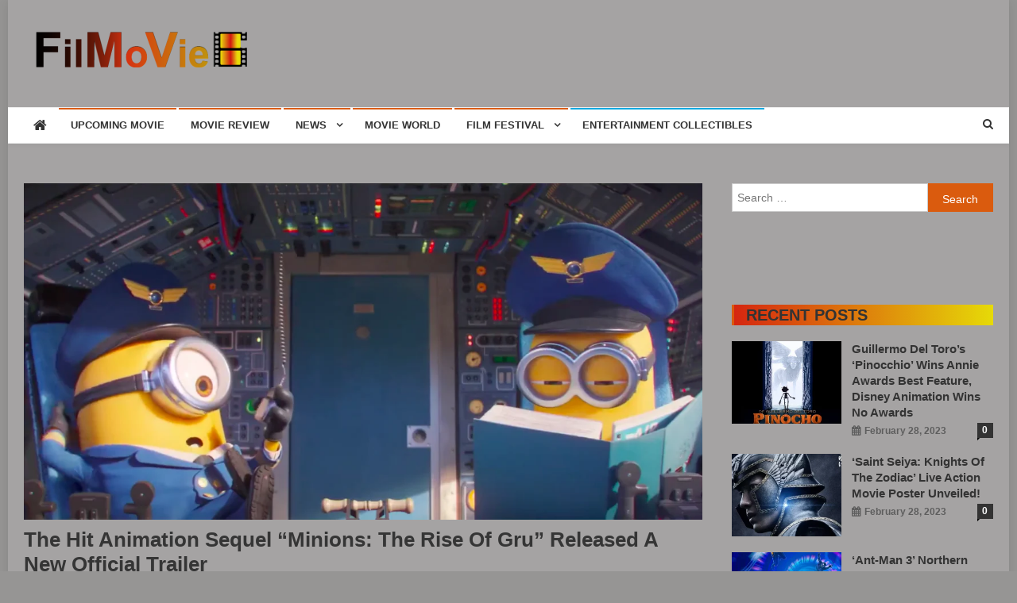

--- FILE ---
content_type: text/html; charset=UTF-8
request_url: https://www.fmv6.com/news/the-hit-animation-sequel-minions-the-rise-of-gru-released-a-new-official-trailer/
body_size: 24558
content:
<!doctype html>
<html dir="ltr" lang="en-US" prefix="og: https://ogp.me/ns#">
<head><meta charset="UTF-8"><script>if(navigator.userAgent.match(/MSIE|Internet Explorer/i)||navigator.userAgent.match(/Trident\/7\..*?rv:11/i)){var href=document.location.href;if(!href.match(/[?&]nowprocket/)){if(href.indexOf("?")==-1){if(href.indexOf("#")==-1){document.location.href=href+"?nowprocket=1"}else{document.location.href=href.replace("#","?nowprocket=1#")}}else{if(href.indexOf("#")==-1){document.location.href=href+"&nowprocket=1"}else{document.location.href=href.replace("#","&nowprocket=1#")}}}}</script><script>class RocketLazyLoadScripts{constructor(){this.triggerEvents=["keydown","mousedown","mousemove","touchmove","touchstart","touchend","wheel"],this.userEventHandler=this._triggerListener.bind(this),this.touchStartHandler=this._onTouchStart.bind(this),this.touchMoveHandler=this._onTouchMove.bind(this),this.touchEndHandler=this._onTouchEnd.bind(this),this.clickHandler=this._onClick.bind(this),this.interceptedClicks=[],window.addEventListener("pageshow",(e=>{this.persisted=e.persisted})),window.addEventListener("DOMContentLoaded",(()=>{this._preconnect3rdParties()})),this.delayedScripts={normal:[],async:[],defer:[]},this.allJQueries=[]}_addUserInteractionListener(e){document.hidden?e._triggerListener():(this.triggerEvents.forEach((t=>window.addEventListener(t,e.userEventHandler,{passive:!0}))),window.addEventListener("touchstart",e.touchStartHandler,{passive:!0}),window.addEventListener("mousedown",e.touchStartHandler),document.addEventListener("visibilitychange",e.userEventHandler))}_removeUserInteractionListener(){this.triggerEvents.forEach((e=>window.removeEventListener(e,this.userEventHandler,{passive:!0}))),document.removeEventListener("visibilitychange",this.userEventHandler)}_onTouchStart(e){"HTML"!==e.target.tagName&&(window.addEventListener("touchend",this.touchEndHandler),window.addEventListener("mouseup",this.touchEndHandler),window.addEventListener("touchmove",this.touchMoveHandler,{passive:!0}),window.addEventListener("mousemove",this.touchMoveHandler),e.target.addEventListener("click",this.clickHandler),this._renameDOMAttribute(e.target,"onclick","rocket-onclick"))}_onTouchMove(e){window.removeEventListener("touchend",this.touchEndHandler),window.removeEventListener("mouseup",this.touchEndHandler),window.removeEventListener("touchmove",this.touchMoveHandler,{passive:!0}),window.removeEventListener("mousemove",this.touchMoveHandler),e.target.removeEventListener("click",this.clickHandler),this._renameDOMAttribute(e.target,"rocket-onclick","onclick")}_onTouchEnd(e){window.removeEventListener("touchend",this.touchEndHandler),window.removeEventListener("mouseup",this.touchEndHandler),window.removeEventListener("touchmove",this.touchMoveHandler,{passive:!0}),window.removeEventListener("mousemove",this.touchMoveHandler)}_onClick(e){e.target.removeEventListener("click",this.clickHandler),this._renameDOMAttribute(e.target,"rocket-onclick","onclick"),this.interceptedClicks.push(e),e.preventDefault(),e.stopPropagation(),e.stopImmediatePropagation()}_replayClicks(){window.removeEventListener("touchstart",this.touchStartHandler,{passive:!0}),window.removeEventListener("mousedown",this.touchStartHandler),this.interceptedClicks.forEach((e=>{e.target.dispatchEvent(new MouseEvent("click",{view:e.view,bubbles:!0,cancelable:!0}))}))}_renameDOMAttribute(e,t,n){e.hasAttribute&&e.hasAttribute(t)&&(event.target.setAttribute(n,event.target.getAttribute(t)),event.target.removeAttribute(t))}_triggerListener(){this._removeUserInteractionListener(this),"loading"===document.readyState?document.addEventListener("DOMContentLoaded",this._loadEverythingNow.bind(this)):this._loadEverythingNow()}_preconnect3rdParties(){let e=[];document.querySelectorAll("script[type=rocketlazyloadscript]").forEach((t=>{if(t.hasAttribute("src")){const n=new URL(t.src).origin;n!==location.origin&&e.push({src:n,crossOrigin:t.crossOrigin||"module"===t.getAttribute("data-rocket-type")})}})),e=[...new Map(e.map((e=>[JSON.stringify(e),e]))).values()],this._batchInjectResourceHints(e,"preconnect")}async _loadEverythingNow(){this.lastBreath=Date.now(),this._delayEventListeners(),this._delayJQueryReady(this),this._handleDocumentWrite(),this._registerAllDelayedScripts(),this._preloadAllScripts(),await this._loadScriptsFromList(this.delayedScripts.normal),await this._loadScriptsFromList(this.delayedScripts.defer),await this._loadScriptsFromList(this.delayedScripts.async);try{await this._triggerDOMContentLoaded(),await this._triggerWindowLoad()}catch(e){}window.dispatchEvent(new Event("rocket-allScriptsLoaded")),this._replayClicks()}_registerAllDelayedScripts(){document.querySelectorAll("script[type=rocketlazyloadscript]").forEach((e=>{e.hasAttribute("src")?e.hasAttribute("async")&&!1!==e.async?this.delayedScripts.async.push(e):e.hasAttribute("defer")&&!1!==e.defer||"module"===e.getAttribute("data-rocket-type")?this.delayedScripts.defer.push(e):this.delayedScripts.normal.push(e):this.delayedScripts.normal.push(e)}))}async _transformScript(e){return await this._littleBreath(),new Promise((t=>{const n=document.createElement("script");[...e.attributes].forEach((e=>{let t=e.nodeName;"type"!==t&&("data-rocket-type"===t&&(t="type"),n.setAttribute(t,e.nodeValue))})),e.hasAttribute("src")?(n.addEventListener("load",t),n.addEventListener("error",t)):(n.text=e.text,t());try{e.parentNode.replaceChild(n,e)}catch(e){t()}}))}async _loadScriptsFromList(e){const t=e.shift();return t?(await this._transformScript(t),this._loadScriptsFromList(e)):Promise.resolve()}_preloadAllScripts(){this._batchInjectResourceHints([...this.delayedScripts.normal,...this.delayedScripts.defer,...this.delayedScripts.async],"preload")}_batchInjectResourceHints(e,t){var n=document.createDocumentFragment();e.forEach((e=>{if(e.src){const i=document.createElement("link");i.href=e.src,i.rel=t,"preconnect"!==t&&(i.as="script"),e.getAttribute&&"module"===e.getAttribute("data-rocket-type")&&(i.crossOrigin=!0),e.crossOrigin&&(i.crossOrigin=e.crossOrigin),n.appendChild(i)}})),document.head.appendChild(n)}_delayEventListeners(){let e={};function t(t,n){!function(t){function n(n){return e[t].eventsToRewrite.indexOf(n)>=0?"rocket-"+n:n}e[t]||(e[t]={originalFunctions:{add:t.addEventListener,remove:t.removeEventListener},eventsToRewrite:[]},t.addEventListener=function(){arguments[0]=n(arguments[0]),e[t].originalFunctions.add.apply(t,arguments)},t.removeEventListener=function(){arguments[0]=n(arguments[0]),e[t].originalFunctions.remove.apply(t,arguments)})}(t),e[t].eventsToRewrite.push(n)}function n(e,t){let n=e[t];Object.defineProperty(e,t,{get:()=>n||function(){},set(i){e["rocket"+t]=n=i}})}t(document,"DOMContentLoaded"),t(window,"DOMContentLoaded"),t(window,"load"),t(window,"pageshow"),t(document,"readystatechange"),n(document,"onreadystatechange"),n(window,"onload"),n(window,"onpageshow")}_delayJQueryReady(e){let t=window.jQuery;Object.defineProperty(window,"jQuery",{get:()=>t,set(n){if(n&&n.fn&&!e.allJQueries.includes(n)){n.fn.ready=n.fn.init.prototype.ready=function(t){e.domReadyFired?t.bind(document)(n):document.addEventListener("rocket-DOMContentLoaded",(()=>t.bind(document)(n)))};const t=n.fn.on;n.fn.on=n.fn.init.prototype.on=function(){if(this[0]===window){function e(e){return e.split(" ").map((e=>"load"===e||0===e.indexOf("load.")?"rocket-jquery-load":e)).join(" ")}"string"==typeof arguments[0]||arguments[0]instanceof String?arguments[0]=e(arguments[0]):"object"==typeof arguments[0]&&Object.keys(arguments[0]).forEach((t=>{delete Object.assign(arguments[0],{[e(t)]:arguments[0][t]})[t]}))}return t.apply(this,arguments),this},e.allJQueries.push(n)}t=n}})}async _triggerDOMContentLoaded(){this.domReadyFired=!0,await this._littleBreath(),document.dispatchEvent(new Event("rocket-DOMContentLoaded")),await this._littleBreath(),window.dispatchEvent(new Event("rocket-DOMContentLoaded")),await this._littleBreath(),document.dispatchEvent(new Event("rocket-readystatechange")),await this._littleBreath(),document.rocketonreadystatechange&&document.rocketonreadystatechange()}async _triggerWindowLoad(){await this._littleBreath(),window.dispatchEvent(new Event("rocket-load")),await this._littleBreath(),window.rocketonload&&window.rocketonload(),await this._littleBreath(),this.allJQueries.forEach((e=>e(window).trigger("rocket-jquery-load"))),await this._littleBreath();const e=new Event("rocket-pageshow");e.persisted=this.persisted,window.dispatchEvent(e),await this._littleBreath(),window.rocketonpageshow&&window.rocketonpageshow({persisted:this.persisted})}_handleDocumentWrite(){const e=new Map;document.write=document.writeln=function(t){const n=document.currentScript,i=document.createRange(),r=n.parentElement;let o=e.get(n);void 0===o&&(o=n.nextSibling,e.set(n,o));const s=document.createDocumentFragment();i.setStart(s,0),s.appendChild(i.createContextualFragment(t)),r.insertBefore(s,o)}}async _littleBreath(){Date.now()-this.lastBreath>45&&(await this._requestAnimFrame(),this.lastBreath=Date.now())}async _requestAnimFrame(){return document.hidden?new Promise((e=>setTimeout(e))):new Promise((e=>requestAnimationFrame(e)))}static run(){const e=new RocketLazyLoadScripts;e._addUserInteractionListener(e)}}RocketLazyLoadScripts.run();</script>

<meta name="viewport" content="width=device-width, initial-scale=1">
<link rel="profile" href="https://gmpg.org/xfn/11">

<title>The hit animation sequel “Minions: The Rise of Gru” released a new official trailer | FMV6</title><link rel="preload" as="style" href="https://fonts.googleapis.com/css?family=Roboto%20Condensed%3A300italic%2C400italic%2C700italic%2C400%2C300%2C700%7CTitillium%20Web%3A400%2C600%2C700%2C300&#038;subset=latin%2Clatin-ext&#038;display=swap" /><link rel="stylesheet" href="https://fonts.googleapis.com/css?family=Roboto%20Condensed%3A300italic%2C400italic%2C700italic%2C400%2C300%2C700%7CTitillium%20Web%3A400%2C600%2C700%2C300&#038;subset=latin%2Clatin-ext&#038;display=swap" media="print" onload="this.media='all'" /><noscript><link rel="stylesheet" href="https://fonts.googleapis.com/css?family=Roboto%20Condensed%3A300italic%2C400italic%2C700italic%2C400%2C300%2C700%7CTitillium%20Web%3A400%2C600%2C700%2C300&#038;subset=latin%2Clatin-ext&#038;display=swap" /></noscript>

		<!-- All in One SEO 4.9.3 - aioseo.com -->
	<meta name="robots" content="max-image-preview:large" />
	<meta name="author" content="admin"/>
	<link rel="canonical" href="https://www.fmv6.com/news/the-hit-animation-sequel-minions-the-rise-of-gru-released-a-new-official-trailer/" />
	<meta name="generator" content="All in One SEO (AIOSEO) 4.9.3" />
		<meta property="og:locale" content="en_US" />
		<meta property="og:site_name" content="FMV6 | A website to share all kinds of good-looking film and television works" />
		<meta property="og:type" content="article" />
		<meta property="og:title" content="The hit animation sequel “Minions: The Rise of Gru” released a new official trailer | FMV6" />
		<meta property="og:url" content="https://www.fmv6.com/news/the-hit-animation-sequel-minions-the-rise-of-gru-released-a-new-official-trailer/" />
		<meta property="og:image" content="https://www.fmv6.com/wp-content/uploads/2022/01/cropped-fmv6-logo-04.png" />
		<meta property="og:image:secure_url" content="https://www.fmv6.com/wp-content/uploads/2022/01/cropped-fmv6-logo-04.png" />
		<meta property="article:published_time" content="2022-06-06T15:00:00+00:00" />
		<meta property="article:modified_time" content="2022-06-10T02:40:37+00:00" />
		<meta name="twitter:card" content="summary" />
		<meta name="twitter:title" content="The hit animation sequel “Minions: The Rise of Gru” released a new official trailer | FMV6" />
		<meta name="twitter:image" content="https://www.fmv6.com/wp-content/uploads/2022/01/cropped-fmv6-logo-04.png" />
		<script type="application/ld+json" class="aioseo-schema">
			{"@context":"https:\/\/schema.org","@graph":[{"@type":"Article","@id":"https:\/\/www.fmv6.com\/news\/the-hit-animation-sequel-minions-the-rise-of-gru-released-a-new-official-trailer\/#article","name":"The hit animation sequel \u201cMinions: The Rise of Gru\u201d released a new official trailer | FMV6","headline":"The hit animation sequel &#8220;Minions: The Rise of Gru&#8221; released a new official trailer","author":{"@id":"https:\/\/www.fmv6.com\/author\/admin\/#author"},"publisher":{"@id":"https:\/\/www.fmv6.com\/#organization"},"image":{"@type":"ImageObject","url":"https:\/\/www.fmv6.com\/wp-content\/uploads\/2022\/06\/the-hit-animation-sequel-minions-the-rise-of-gru-released-a-new-official-trailer-1.webp","width":1192,"height":592},"datePublished":"2022-06-06T11:00:00-04:00","dateModified":"2022-06-09T22:40:37-04:00","inLanguage":"en-US","mainEntityOfPage":{"@id":"https:\/\/www.fmv6.com\/news\/the-hit-animation-sequel-minions-the-rise-of-gru-released-a-new-official-trailer\/#webpage"},"isPartOf":{"@id":"https:\/\/www.fmv6.com\/news\/the-hit-animation-sequel-minions-the-rise-of-gru-released-a-new-official-trailer\/#webpage"},"articleSection":"News, Adventure, Animation, Comedy, News, Trailer"},{"@type":"BreadcrumbList","@id":"https:\/\/www.fmv6.com\/news\/the-hit-animation-sequel-minions-the-rise-of-gru-released-a-new-official-trailer\/#breadcrumblist","itemListElement":[{"@type":"ListItem","@id":"https:\/\/www.fmv6.com#listItem","position":1,"name":"Home","item":"https:\/\/www.fmv6.com","nextItem":{"@type":"ListItem","@id":"https:\/\/www.fmv6.com\/category\/news\/#listItem","name":"News"}},{"@type":"ListItem","@id":"https:\/\/www.fmv6.com\/category\/news\/#listItem","position":2,"name":"News","item":"https:\/\/www.fmv6.com\/category\/news\/","nextItem":{"@type":"ListItem","@id":"https:\/\/www.fmv6.com\/news\/the-hit-animation-sequel-minions-the-rise-of-gru-released-a-new-official-trailer\/#listItem","name":"The hit animation sequel &#8220;Minions: The Rise of Gru&#8221; released a new official trailer"},"previousItem":{"@type":"ListItem","@id":"https:\/\/www.fmv6.com#listItem","name":"Home"}},{"@type":"ListItem","@id":"https:\/\/www.fmv6.com\/news\/the-hit-animation-sequel-minions-the-rise-of-gru-released-a-new-official-trailer\/#listItem","position":3,"name":"The hit animation sequel &#8220;Minions: The Rise of Gru&#8221; released a new official trailer","previousItem":{"@type":"ListItem","@id":"https:\/\/www.fmv6.com\/category\/news\/#listItem","name":"News"}}]},{"@type":"Organization","@id":"https:\/\/www.fmv6.com\/#organization","name":"FMV6","description":"A website to share all kinds of good-looking film and television works","url":"https:\/\/www.fmv6.com\/","logo":{"@type":"ImageObject","url":"https:\/\/www.fmv6.com\/wp-content\/uploads\/2022\/01\/cropped-fmv6-logo-04.png","@id":"https:\/\/www.fmv6.com\/news\/the-hit-animation-sequel-minions-the-rise-of-gru-released-a-new-official-trailer\/#organizationLogo","width":299,"height":45},"image":{"@id":"https:\/\/www.fmv6.com\/news\/the-hit-animation-sequel-minions-the-rise-of-gru-released-a-new-official-trailer\/#organizationLogo"}},{"@type":"Person","@id":"https:\/\/www.fmv6.com\/author\/admin\/#author","url":"https:\/\/www.fmv6.com\/author\/admin\/","name":"admin","image":{"@type":"ImageObject","@id":"https:\/\/www.fmv6.com\/news\/the-hit-animation-sequel-minions-the-rise-of-gru-released-a-new-official-trailer\/#authorImage","url":"https:\/\/secure.gravatar.com\/avatar\/ca5091a6ba48172977d05b34a7c35692336f618a4a12bd246a212be9e64a8a00?s=96&d=mm&r=g","width":96,"height":96,"caption":"admin"}},{"@type":"WebPage","@id":"https:\/\/www.fmv6.com\/news\/the-hit-animation-sequel-minions-the-rise-of-gru-released-a-new-official-trailer\/#webpage","url":"https:\/\/www.fmv6.com\/news\/the-hit-animation-sequel-minions-the-rise-of-gru-released-a-new-official-trailer\/","name":"The hit animation sequel \u201cMinions: The Rise of Gru\u201d released a new official trailer | FMV6","inLanguage":"en-US","isPartOf":{"@id":"https:\/\/www.fmv6.com\/#website"},"breadcrumb":{"@id":"https:\/\/www.fmv6.com\/news\/the-hit-animation-sequel-minions-the-rise-of-gru-released-a-new-official-trailer\/#breadcrumblist"},"author":{"@id":"https:\/\/www.fmv6.com\/author\/admin\/#author"},"creator":{"@id":"https:\/\/www.fmv6.com\/author\/admin\/#author"},"image":{"@type":"ImageObject","url":"https:\/\/www.fmv6.com\/wp-content\/uploads\/2022\/06\/the-hit-animation-sequel-minions-the-rise-of-gru-released-a-new-official-trailer-1.webp","@id":"https:\/\/www.fmv6.com\/news\/the-hit-animation-sequel-minions-the-rise-of-gru-released-a-new-official-trailer\/#mainImage","width":1192,"height":592},"primaryImageOfPage":{"@id":"https:\/\/www.fmv6.com\/news\/the-hit-animation-sequel-minions-the-rise-of-gru-released-a-new-official-trailer\/#mainImage"},"datePublished":"2022-06-06T11:00:00-04:00","dateModified":"2022-06-09T22:40:37-04:00"},{"@type":"WebSite","@id":"https:\/\/www.fmv6.com\/#website","url":"https:\/\/www.fmv6.com\/","name":"FMV6","description":"A website to share all kinds of good-looking film and television works","inLanguage":"en-US","publisher":{"@id":"https:\/\/www.fmv6.com\/#organization"}}]}
		</script>
		<!-- All in One SEO -->

<link rel="amphtml" href="https://www.fmv6.com/news/the-hit-animation-sequel-minions-the-rise-of-gru-released-a-new-official-trailer/amp/" /><meta name="generator" content="AMP for WP 1.1.11"/><link rel='dns-prefetch' href='//www.googletagmanager.com' />
<link rel='dns-prefetch' href='//fonts.googleapis.com' />
<link rel='dns-prefetch' href='//pagead2.googlesyndication.com' />
<link href='https://fonts.gstatic.com' crossorigin rel='preconnect' />
<link rel="alternate" type="application/rss+xml" title="FMV6 &raquo; Feed" href="https://www.fmv6.com/feed/" />
<link rel="alternate" type="application/rss+xml" title="FMV6 &raquo; Comments Feed" href="https://www.fmv6.com/comments/feed/" />
<link rel="alternate" type="application/rss+xml" title="FMV6 &raquo; The hit animation sequel &#8220;Minions: The Rise of Gru&#8221; released a new official trailer Comments Feed" href="https://www.fmv6.com/news/the-hit-animation-sequel-minions-the-rise-of-gru-released-a-new-official-trailer/feed/" />
<link rel="alternate" title="oEmbed (JSON)" type="application/json+oembed" href="https://www.fmv6.com/wp-json/oembed/1.0/embed?url=https%3A%2F%2Fwww.fmv6.com%2Fnews%2Fthe-hit-animation-sequel-minions-the-rise-of-gru-released-a-new-official-trailer%2F" />
<link rel="alternate" title="oEmbed (XML)" type="text/xml+oembed" href="https://www.fmv6.com/wp-json/oembed/1.0/embed?url=https%3A%2F%2Fwww.fmv6.com%2Fnews%2Fthe-hit-animation-sequel-minions-the-rise-of-gru-released-a-new-official-trailer%2F&#038;format=xml" />
<style id='wp-img-auto-sizes-contain-inline-css' type='text/css'>
img:is([sizes=auto i],[sizes^="auto," i]){contain-intrinsic-size:3000px 1500px}
/*# sourceURL=wp-img-auto-sizes-contain-inline-css */
</style>
<link data-minify="1" rel='stylesheet' id='sgr-css' href='https://www.fmv6.com/wp-content/cache/min/1/wp-content/plugins/simple-google-recaptcha/sgr.css?ver=1768407170' type='text/css' media='all' />
<style id='wp-emoji-styles-inline-css' type='text/css'>

	img.wp-smiley, img.emoji {
		display: inline !important;
		border: none !important;
		box-shadow: none !important;
		height: 1em !important;
		width: 1em !important;
		margin: 0 0.07em !important;
		vertical-align: -0.1em !important;
		background: none !important;
		padding: 0 !important;
	}
/*# sourceURL=wp-emoji-styles-inline-css */
</style>
<link rel='stylesheet' id='wp-block-library-css' href='https://www.fmv6.com/wp-includes/css/dist/block-library/style.min.css?ver=6.9' type='text/css' media='all' />
<style id='classic-theme-styles-inline-css' type='text/css'>
/*! This file is auto-generated */
.wp-block-button__link{color:#fff;background-color:#32373c;border-radius:9999px;box-shadow:none;text-decoration:none;padding:calc(.667em + 2px) calc(1.333em + 2px);font-size:1.125em}.wp-block-file__button{background:#32373c;color:#fff;text-decoration:none}
/*# sourceURL=/wp-includes/css/classic-themes.min.css */
</style>
<link data-minify="1" rel='stylesheet' id='aioseo/css/src/vue/standalone/blocks/table-of-contents/global.scss-css' href='https://www.fmv6.com/wp-content/cache/min/1/wp-content/plugins/all-in-one-seo-pack/dist/Lite/assets/css/table-of-contents/global.e90f6d47.css?ver=1768407170' type='text/css' media='all' />
<style id='global-styles-inline-css' type='text/css'>
:root{--wp--preset--aspect-ratio--square: 1;--wp--preset--aspect-ratio--4-3: 4/3;--wp--preset--aspect-ratio--3-4: 3/4;--wp--preset--aspect-ratio--3-2: 3/2;--wp--preset--aspect-ratio--2-3: 2/3;--wp--preset--aspect-ratio--16-9: 16/9;--wp--preset--aspect-ratio--9-16: 9/16;--wp--preset--color--black: #000000;--wp--preset--color--cyan-bluish-gray: #abb8c3;--wp--preset--color--white: #ffffff;--wp--preset--color--pale-pink: #f78da7;--wp--preset--color--vivid-red: #cf2e2e;--wp--preset--color--luminous-vivid-orange: #ff6900;--wp--preset--color--luminous-vivid-amber: #fcb900;--wp--preset--color--light-green-cyan: #7bdcb5;--wp--preset--color--vivid-green-cyan: #00d084;--wp--preset--color--pale-cyan-blue: #8ed1fc;--wp--preset--color--vivid-cyan-blue: #0693e3;--wp--preset--color--vivid-purple: #9b51e0;--wp--preset--gradient--vivid-cyan-blue-to-vivid-purple: linear-gradient(135deg,rgb(6,147,227) 0%,rgb(155,81,224) 100%);--wp--preset--gradient--light-green-cyan-to-vivid-green-cyan: linear-gradient(135deg,rgb(122,220,180) 0%,rgb(0,208,130) 100%);--wp--preset--gradient--luminous-vivid-amber-to-luminous-vivid-orange: linear-gradient(135deg,rgb(252,185,0) 0%,rgb(255,105,0) 100%);--wp--preset--gradient--luminous-vivid-orange-to-vivid-red: linear-gradient(135deg,rgb(255,105,0) 0%,rgb(207,46,46) 100%);--wp--preset--gradient--very-light-gray-to-cyan-bluish-gray: linear-gradient(135deg,rgb(238,238,238) 0%,rgb(169,184,195) 100%);--wp--preset--gradient--cool-to-warm-spectrum: linear-gradient(135deg,rgb(74,234,220) 0%,rgb(151,120,209) 20%,rgb(207,42,186) 40%,rgb(238,44,130) 60%,rgb(251,105,98) 80%,rgb(254,248,76) 100%);--wp--preset--gradient--blush-light-purple: linear-gradient(135deg,rgb(255,206,236) 0%,rgb(152,150,240) 100%);--wp--preset--gradient--blush-bordeaux: linear-gradient(135deg,rgb(254,205,165) 0%,rgb(254,45,45) 50%,rgb(107,0,62) 100%);--wp--preset--gradient--luminous-dusk: linear-gradient(135deg,rgb(255,203,112) 0%,rgb(199,81,192) 50%,rgb(65,88,208) 100%);--wp--preset--gradient--pale-ocean: linear-gradient(135deg,rgb(255,245,203) 0%,rgb(182,227,212) 50%,rgb(51,167,181) 100%);--wp--preset--gradient--electric-grass: linear-gradient(135deg,rgb(202,248,128) 0%,rgb(113,206,126) 100%);--wp--preset--gradient--midnight: linear-gradient(135deg,rgb(2,3,129) 0%,rgb(40,116,252) 100%);--wp--preset--font-size--small: 13px;--wp--preset--font-size--medium: 20px;--wp--preset--font-size--large: 36px;--wp--preset--font-size--x-large: 42px;--wp--preset--spacing--20: 0.44rem;--wp--preset--spacing--30: 0.67rem;--wp--preset--spacing--40: 1rem;--wp--preset--spacing--50: 1.5rem;--wp--preset--spacing--60: 2.25rem;--wp--preset--spacing--70: 3.38rem;--wp--preset--spacing--80: 5.06rem;--wp--preset--shadow--natural: 6px 6px 9px rgba(0, 0, 0, 0.2);--wp--preset--shadow--deep: 12px 12px 50px rgba(0, 0, 0, 0.4);--wp--preset--shadow--sharp: 6px 6px 0px rgba(0, 0, 0, 0.2);--wp--preset--shadow--outlined: 6px 6px 0px -3px rgb(255, 255, 255), 6px 6px rgb(0, 0, 0);--wp--preset--shadow--crisp: 6px 6px 0px rgb(0, 0, 0);}:where(.is-layout-flex){gap: 0.5em;}:where(.is-layout-grid){gap: 0.5em;}body .is-layout-flex{display: flex;}.is-layout-flex{flex-wrap: wrap;align-items: center;}.is-layout-flex > :is(*, div){margin: 0;}body .is-layout-grid{display: grid;}.is-layout-grid > :is(*, div){margin: 0;}:where(.wp-block-columns.is-layout-flex){gap: 2em;}:where(.wp-block-columns.is-layout-grid){gap: 2em;}:where(.wp-block-post-template.is-layout-flex){gap: 1.25em;}:where(.wp-block-post-template.is-layout-grid){gap: 1.25em;}.has-black-color{color: var(--wp--preset--color--black) !important;}.has-cyan-bluish-gray-color{color: var(--wp--preset--color--cyan-bluish-gray) !important;}.has-white-color{color: var(--wp--preset--color--white) !important;}.has-pale-pink-color{color: var(--wp--preset--color--pale-pink) !important;}.has-vivid-red-color{color: var(--wp--preset--color--vivid-red) !important;}.has-luminous-vivid-orange-color{color: var(--wp--preset--color--luminous-vivid-orange) !important;}.has-luminous-vivid-amber-color{color: var(--wp--preset--color--luminous-vivid-amber) !important;}.has-light-green-cyan-color{color: var(--wp--preset--color--light-green-cyan) !important;}.has-vivid-green-cyan-color{color: var(--wp--preset--color--vivid-green-cyan) !important;}.has-pale-cyan-blue-color{color: var(--wp--preset--color--pale-cyan-blue) !important;}.has-vivid-cyan-blue-color{color: var(--wp--preset--color--vivid-cyan-blue) !important;}.has-vivid-purple-color{color: var(--wp--preset--color--vivid-purple) !important;}.has-black-background-color{background-color: var(--wp--preset--color--black) !important;}.has-cyan-bluish-gray-background-color{background-color: var(--wp--preset--color--cyan-bluish-gray) !important;}.has-white-background-color{background-color: var(--wp--preset--color--white) !important;}.has-pale-pink-background-color{background-color: var(--wp--preset--color--pale-pink) !important;}.has-vivid-red-background-color{background-color: var(--wp--preset--color--vivid-red) !important;}.has-luminous-vivid-orange-background-color{background-color: var(--wp--preset--color--luminous-vivid-orange) !important;}.has-luminous-vivid-amber-background-color{background-color: var(--wp--preset--color--luminous-vivid-amber) !important;}.has-light-green-cyan-background-color{background-color: var(--wp--preset--color--light-green-cyan) !important;}.has-vivid-green-cyan-background-color{background-color: var(--wp--preset--color--vivid-green-cyan) !important;}.has-pale-cyan-blue-background-color{background-color: var(--wp--preset--color--pale-cyan-blue) !important;}.has-vivid-cyan-blue-background-color{background-color: var(--wp--preset--color--vivid-cyan-blue) !important;}.has-vivid-purple-background-color{background-color: var(--wp--preset--color--vivid-purple) !important;}.has-black-border-color{border-color: var(--wp--preset--color--black) !important;}.has-cyan-bluish-gray-border-color{border-color: var(--wp--preset--color--cyan-bluish-gray) !important;}.has-white-border-color{border-color: var(--wp--preset--color--white) !important;}.has-pale-pink-border-color{border-color: var(--wp--preset--color--pale-pink) !important;}.has-vivid-red-border-color{border-color: var(--wp--preset--color--vivid-red) !important;}.has-luminous-vivid-orange-border-color{border-color: var(--wp--preset--color--luminous-vivid-orange) !important;}.has-luminous-vivid-amber-border-color{border-color: var(--wp--preset--color--luminous-vivid-amber) !important;}.has-light-green-cyan-border-color{border-color: var(--wp--preset--color--light-green-cyan) !important;}.has-vivid-green-cyan-border-color{border-color: var(--wp--preset--color--vivid-green-cyan) !important;}.has-pale-cyan-blue-border-color{border-color: var(--wp--preset--color--pale-cyan-blue) !important;}.has-vivid-cyan-blue-border-color{border-color: var(--wp--preset--color--vivid-cyan-blue) !important;}.has-vivid-purple-border-color{border-color: var(--wp--preset--color--vivid-purple) !important;}.has-vivid-cyan-blue-to-vivid-purple-gradient-background{background: var(--wp--preset--gradient--vivid-cyan-blue-to-vivid-purple) !important;}.has-light-green-cyan-to-vivid-green-cyan-gradient-background{background: var(--wp--preset--gradient--light-green-cyan-to-vivid-green-cyan) !important;}.has-luminous-vivid-amber-to-luminous-vivid-orange-gradient-background{background: var(--wp--preset--gradient--luminous-vivid-amber-to-luminous-vivid-orange) !important;}.has-luminous-vivid-orange-to-vivid-red-gradient-background{background: var(--wp--preset--gradient--luminous-vivid-orange-to-vivid-red) !important;}.has-very-light-gray-to-cyan-bluish-gray-gradient-background{background: var(--wp--preset--gradient--very-light-gray-to-cyan-bluish-gray) !important;}.has-cool-to-warm-spectrum-gradient-background{background: var(--wp--preset--gradient--cool-to-warm-spectrum) !important;}.has-blush-light-purple-gradient-background{background: var(--wp--preset--gradient--blush-light-purple) !important;}.has-blush-bordeaux-gradient-background{background: var(--wp--preset--gradient--blush-bordeaux) !important;}.has-luminous-dusk-gradient-background{background: var(--wp--preset--gradient--luminous-dusk) !important;}.has-pale-ocean-gradient-background{background: var(--wp--preset--gradient--pale-ocean) !important;}.has-electric-grass-gradient-background{background: var(--wp--preset--gradient--electric-grass) !important;}.has-midnight-gradient-background{background: var(--wp--preset--gradient--midnight) !important;}.has-small-font-size{font-size: var(--wp--preset--font-size--small) !important;}.has-medium-font-size{font-size: var(--wp--preset--font-size--medium) !important;}.has-large-font-size{font-size: var(--wp--preset--font-size--large) !important;}.has-x-large-font-size{font-size: var(--wp--preset--font-size--x-large) !important;}
:where(.wp-block-post-template.is-layout-flex){gap: 1.25em;}:where(.wp-block-post-template.is-layout-grid){gap: 1.25em;}
:where(.wp-block-term-template.is-layout-flex){gap: 1.25em;}:where(.wp-block-term-template.is-layout-grid){gap: 1.25em;}
:where(.wp-block-columns.is-layout-flex){gap: 2em;}:where(.wp-block-columns.is-layout-grid){gap: 2em;}
:root :where(.wp-block-pullquote){font-size: 1.5em;line-height: 1.6;}
/*# sourceURL=global-styles-inline-css */
</style>
<link data-minify="1" rel='stylesheet' id='wpautoterms_css-css' href='https://www.fmv6.com/wp-content/cache/min/1/wp-content/plugins/auto-terms-of-service-and-privacy-policy/css/wpautoterms.css?ver=1768407170' type='text/css' media='all' />
<link data-minify="1" rel='stylesheet' id='contact-form-7-css' href='https://www.fmv6.com/wp-content/cache/min/1/wp-content/plugins/contact-form-7/includes/css/styles.css?ver=1768407170' type='text/css' media='all' />

<link data-minify="1" rel='stylesheet' id='font-awesome-css' href='https://www.fmv6.com/wp-content/cache/min/1/wp-content/plugins/elementor/assets/lib/font-awesome/css/font-awesome.min.css?ver=1768407170' type='text/css' media='all' />
<link rel='stylesheet' id='lightslider-style-css' href='https://www.fmv6.com/wp-content/themes/news-vibrant/assets/library/lightslider/css/lightslider.min.css?ver=1.1.6' type='text/css' media='all' />
<link data-minify="1" rel='stylesheet' id='news-vibrant-style-css' href='https://www.fmv6.com/wp-content/cache/min/1/wp-content/themes/news-vibrant/style.css?ver=1768407170' type='text/css' media='all' />
<style id='news-vibrant-style-inline-css' type='text/css'>
.category-button.nv-cat-6 a{background:#da5b0e}
.category-button.nv-cat-6 a:hover{background:#a82900}
.nv-block-title:hover .nv-cat-6{color:#da5b0e}
.nv-block-title.nv-cat-6{border-left-color:#da5b0e}
#site-navigation ul li.nv-cat-6 a:before{background-color:#da5b0e}
.category-button.nv-cat-131 a{background:#00a9e0}
.category-button.nv-cat-131 a:hover{background:#0077ae}
.nv-block-title:hover .nv-cat-131{color:#00a9e0}
.nv-block-title.nv-cat-131{border-left-color:#00a9e0}
#site-navigation ul li.nv-cat-131 a:before{background-color:#00a9e0}
.category-button.nv-cat-139 a{background:#da5b0e}
.category-button.nv-cat-139 a:hover{background:#a82900}
.nv-block-title:hover .nv-cat-139{color:#da5b0e}
.nv-block-title.nv-cat-139{border-left-color:#da5b0e}
#site-navigation ul li.nv-cat-139 a:before{background-color:#da5b0e}
.category-button.nv-cat-7 a{background:#da5b0e}
.category-button.nv-cat-7 a:hover{background:#a82900}
.nv-block-title:hover .nv-cat-7{color:#da5b0e}
.nv-block-title.nv-cat-7{border-left-color:#da5b0e}
#site-navigation ul li.nv-cat-7 a:before{background-color:#da5b0e}
.category-button.nv-cat-140 a{background:#00a9e0}
.category-button.nv-cat-140 a:hover{background:#0077ae}
.nv-block-title:hover .nv-cat-140{color:#00a9e0}
.nv-block-title.nv-cat-140{border-left-color:#00a9e0}
#site-navigation ul li.nv-cat-140 a:before{background-color:#00a9e0}
.category-button.nv-cat-128 a{background:#da5b0e}
.category-button.nv-cat-128 a:hover{background:#a82900}
.nv-block-title:hover .nv-cat-128{color:#da5b0e}
.nv-block-title.nv-cat-128{border-left-color:#da5b0e}
#site-navigation ul li.nv-cat-128 a:before{background-color:#da5b0e}
.category-button.nv-cat-127 a{background:#da5b0e}
.category-button.nv-cat-127 a:hover{background:#a82900}
.nv-block-title:hover .nv-cat-127{color:#da5b0e}
.nv-block-title.nv-cat-127{border-left-color:#da5b0e}
#site-navigation ul li.nv-cat-127 a:before{background-color:#da5b0e}
.category-button.nv-cat-4 a{background:#da5b0e}
.category-button.nv-cat-4 a:hover{background:#a82900}
.nv-block-title:hover .nv-cat-4{color:#da5b0e}
.nv-block-title.nv-cat-4{border-left-color:#da5b0e}
#site-navigation ul li.nv-cat-4 a:before{background-color:#da5b0e}
.category-button.nv-cat-71 a{background:#da5b0e}
.category-button.nv-cat-71 a:hover{background:#a82900}
.nv-block-title:hover .nv-cat-71{color:#da5b0e}
.nv-block-title.nv-cat-71{border-left-color:#da5b0e}
#site-navigation ul li.nv-cat-71 a:before{background-color:#da5b0e}
.category-button.nv-cat-45 a{background:#da5b0e}
.category-button.nv-cat-45 a:hover{background:#a82900}
.nv-block-title:hover .nv-cat-45{color:#da5b0e}
.nv-block-title.nv-cat-45{border-left-color:#da5b0e}
#site-navigation ul li.nv-cat-45 a:before{background-color:#da5b0e}
.category-button.nv-cat-138 a{background:#da5b0e}
.category-button.nv-cat-138 a:hover{background:#a82900}
.nv-block-title:hover .nv-cat-138{color:#da5b0e}
.nv-block-title.nv-cat-138{border-left-color:#da5b0e}
#site-navigation ul li.nv-cat-138 a:before{background-color:#da5b0e}
.category-button.nv-cat-146 a{background:#da5b0e}
.category-button.nv-cat-146 a:hover{background:#a82900}
.nv-block-title:hover .nv-cat-146{color:#da5b0e}
.nv-block-title.nv-cat-146{border-left-color:#da5b0e}
#site-navigation ul li.nv-cat-146 a:before{background-color:#da5b0e}
.category-button.nv-cat-5 a{background:#da5b0e}
.category-button.nv-cat-5 a:hover{background:#a82900}
.nv-block-title:hover .nv-cat-5{color:#da5b0e}
.nv-block-title.nv-cat-5{border-left-color:#da5b0e}
#site-navigation ul li.nv-cat-5 a:before{background-color:#da5b0e}
.category-button.nv-cat-39 a{background:#da5b0e}
.category-button.nv-cat-39 a:hover{background:#a82900}
.nv-block-title:hover .nv-cat-39{color:#da5b0e}
.nv-block-title.nv-cat-39{border-left-color:#da5b0e}
#site-navigation ul li.nv-cat-39 a:before{background-color:#da5b0e}
.category-button.nv-cat-130 a{background:#da5b0e}
.category-button.nv-cat-130 a:hover{background:#a82900}
.nv-block-title:hover .nv-cat-130{color:#da5b0e}
.nv-block-title.nv-cat-130{border-left-color:#da5b0e}
#site-navigation ul li.nv-cat-130 a:before{background-color:#da5b0e}
.navigation .nav-links a,.bttn,button,input[type='button'],input[type='reset'],input[type='submit'],.navigation .nav-links a:hover,.bttn:hover,button,input[type='button']:hover,input[type='reset']:hover,input[type='submit']:hover,.widget_search .search-submit,.widget_tag_cloud .tagcloud a:hover,.edit-link .post-edit-link,.reply .comment-reply-link,.home .nv-home-icon a,.nv-home-icon a:hover,#site-navigation ul li a:before,.nv-header-search-wrapper .search-form-main .search-submit,.ticker-caption,.comments-link:hover a,.news_vibrant_featured_slider .slider-posts .lSAction > a:hover,.news_vibrant_default_tabbed ul.widget-tabs li,.news_vibrant_default_tabbed ul.widget-tabs li.ui-tabs-active,.news_vibrant_default_tabbed ul.widget-tabs li:hover,.nv-block-title-nav-wrap .carousel-nav-action .carousel-controls:hover,.news_vibrant_social_media .social-link a,.news_vibrant_social_media .social-link a:hover,.nv-archive-more .nv-button:hover,.error404 .page-title,#nv-scrollup{background:#da5b0e}
a,a:hover,a:focus,a:active,.widget a:hover,.widget a:hover::before,.widget li:hover::before,.entry-footer a:hover,.comment-author .fn .url:hover,#cancel-comment-reply-link,#cancel-comment-reply-link:before,.logged-in-as a,.nv-featured-posts-wrapper .nv-single-post-wrap .nv-post-content .nv-post-meta span:hover,.nv-featured-posts-wrapper .nv-single-post-wrap .nv-post-content .nv-post-meta span a:hover,.search-main a:hover,.nv-ticker-block .lSAction>a:hover,.nv-slide-content-wrap .post-title a:hover,.news_vibrant_featured_posts .nv-single-post .nv-post-content .nv-post-title a:hover,.news_vibrant_carousel .nv-single-post .nv-post-title a:hover,.news_vibrant_block_posts .layout3 .nv-primary-block-wrap .nv-single-post .nv-post-title a:hover,.news_vibrant_featured_slider .featured-posts .nv-single-post .nv-post-content .nv-post-title a:hover,.nv-featured-posts-wrapper .nv-single-post-wrap .nv-post-content .nv-post-title a:hover,.nv-post-title.large-size a:hover,.nv-post-title.small-size a:hover,.nv-post-meta span:hover,.nv-post-meta span a:hover,.news_vibrant_featured_posts .nv-single-post-wrap .nv-post-content .nv-post-meta span:hover,.news_vibrant_featured_posts .nv-single-post-wrap .nv-post-content .nv-post-meta span a:hover,.nv-post-title.small-size a:hover,#top-footer .widget a:hover,#top-footer .widget a:hover:before,#top-footer .widget li:hover:before,#footer-navigation ul li a:hover,.entry-title a:hover,.entry-meta span a:hover,.entry-meta span:hover,.menu-toggle:hover{color:#da5b0e}
.navigation .nav-links a,.bttn,button,input[type='button'],input[type='reset'],input[type='submit'],.widget_search .search-submit,#top-footer .widget-title,.nv-archive-more .nv-button:hover{border-color:#da5b0e}
.comment-list .comment-body,.nv-header-search-wrapper .search-form-main,.comments-link:hover a::after{border-top-color:#da5b0e}
.nv-header-search-wrapper .search-form-main:before{border-bottom-color:#da5b0e}
.nv-block-title,.widget-title,.page-header .page-title,.nv-related-title{border-left-color:#da5b0e}
.site-title,.site-description{position:absolute;clip:rect(1px,1px,1px,1px)}
/*# sourceURL=news-vibrant-style-inline-css */
</style>
<link data-minify="1" rel='stylesheet' id='news-vibrant-responsive-style-css' href='https://www.fmv6.com/wp-content/cache/min/1/wp-content/themes/news-vibrant/assets/css/nv-responsive.css?ver=1768407170' type='text/css' media='all' />
<link rel='stylesheet' id='pwaforwp-style-css' href='https://www.fmv6.com/wp-content/plugins/pwa-for-wp/assets/css/pwaforwp-main.min.css?ver=1.7.83' type='text/css' media='all' />
<!--n2css--><script type="text/javascript" id="sgr-js-extra">
/* <![CDATA[ */
var sgr = {"sgr_site_key":"6LeFg_kiAAAAAODZtsT_nebvleFnArZQHN3J_AZX"};
//# sourceURL=sgr-js-extra
/* ]]> */
</script>
<script type="rocketlazyloadscript" data-minify="1" data-rocket-type="text/javascript" src="https://www.fmv6.com/wp-content/cache/min/1/wp-content/plugins/simple-google-recaptcha/sgr.js?ver=1768407170" id="sgr-js" defer></script>
<script type="rocketlazyloadscript" data-rocket-type="text/javascript" src="https://www.fmv6.com/wp-includes/js/jquery/jquery.min.js?ver=3.7.1" id="jquery-core-js" defer></script>
<script type="rocketlazyloadscript" data-rocket-type="text/javascript" src="https://www.fmv6.com/wp-includes/js/jquery/jquery-migrate.min.js?ver=3.4.1" id="jquery-migrate-js" defer></script>
<script type="rocketlazyloadscript" data-rocket-type="text/javascript" src="https://www.fmv6.com/wp-includes/js/dist/dom-ready.min.js?ver=f77871ff7694fffea381" id="wp-dom-ready-js" defer></script>
<script type="rocketlazyloadscript" data-minify="1" data-rocket-type="text/javascript" src="https://www.fmv6.com/wp-content/cache/min/1/wp-content/plugins/auto-terms-of-service-and-privacy-policy/js/base.js?ver=1768407170" id="wpautoterms_base-js" defer></script>

<!-- Google tag (gtag.js) snippet added by Site Kit -->
<!-- Google Analytics snippet added by Site Kit -->
<script type="rocketlazyloadscript" data-rocket-type="text/javascript" src="https://www.googletagmanager.com/gtag/js?id=G-YEVP90424E" id="google_gtagjs-js" async></script>
<script type="rocketlazyloadscript" data-rocket-type="text/javascript" id="google_gtagjs-js-after">
/* <![CDATA[ */
window.dataLayer = window.dataLayer || [];function gtag(){dataLayer.push(arguments);}
gtag("set","linker",{"domains":["www.fmv6.com"]});
gtag("js", new Date());
gtag("set", "developer_id.dZTNiMT", true);
gtag("config", "G-YEVP90424E");
//# sourceURL=google_gtagjs-js-after
/* ]]> */
</script>
<link rel="https://api.w.org/" href="https://www.fmv6.com/wp-json/" /><link rel="alternate" title="JSON" type="application/json" href="https://www.fmv6.com/wp-json/wp/v2/posts/51721" /><link rel="EditURI" type="application/rsd+xml" title="RSD" href="https://www.fmv6.com/xmlrpc.php?rsd" />
<meta name="generator" content="WordPress 6.9" />
<link rel='shortlink' href='https://www.fmv6.com/?p=51721' />
<meta name="generator" content="Site Kit by Google 1.168.0" /><link rel="pingback" href="https://www.fmv6.com/xmlrpc.php">
<!-- Google AdSense meta tags added by Site Kit -->
<meta name="google-adsense-platform-account" content="ca-host-pub-2644536267352236">
<meta name="google-adsense-platform-domain" content="sitekit.withgoogle.com">
<!-- End Google AdSense meta tags added by Site Kit -->
<meta name="generator" content="Elementor 3.34.1; features: additional_custom_breakpoints; settings: css_print_method-external, google_font-enabled, font_display-auto">
      <meta name="onesignal" content="wordpress-plugin"/>
            <script type="rocketlazyloadscript">

      window.OneSignalDeferred = window.OneSignalDeferred || [];

      OneSignalDeferred.push(function(OneSignal) {
        var oneSignal_options = {};
        window._oneSignalInitOptions = oneSignal_options;

        oneSignal_options['serviceWorkerParam'] = { scope: '/' };
oneSignal_options['serviceWorkerPath'] = 'OneSignalSDKWorker.js.php';

        OneSignal.Notifications.setDefaultUrl("https://www.fmv6.com");

        oneSignal_options['wordpress'] = true;
oneSignal_options['appId'] = '6e061a19-678e-4c4c-bea1-7beba395a419';
oneSignal_options['allowLocalhostAsSecureOrigin'] = true;
oneSignal_options['welcomeNotification'] = { };
oneSignal_options['welcomeNotification']['disable'] = true;
oneSignal_options['path'] = "https://www.fmv6.com/wp-content/plugins/onesignal-free-web-push-notifications/sdk_files/";
oneSignal_options['safari_web_id'] = "web.onesignal.auto.66a57acb-1f7c-44c2-af57-20e68d9690d6";
oneSignal_options['promptOptions'] = { };
oneSignal_options['notifyButton'] = { };
oneSignal_options['notifyButton']['enable'] = true;
oneSignal_options['notifyButton']['position'] = 'bottom-right';
oneSignal_options['notifyButton']['theme'] = 'default';
oneSignal_options['notifyButton']['size'] = 'medium';
oneSignal_options['notifyButton']['showCredit'] = false;
oneSignal_options['notifyButton']['text'] = {};
              OneSignal.init(window._oneSignalInitOptions);
              OneSignal.Slidedown.promptPush()      });

      function documentInitOneSignal() {
        var oneSignal_elements = document.getElementsByClassName("OneSignal-prompt");

        var oneSignalLinkClickHandler = function(event) { OneSignal.Notifications.requestPermission(); event.preventDefault(); };        for(var i = 0; i < oneSignal_elements.length; i++)
          oneSignal_elements[i].addEventListener('click', oneSignalLinkClickHandler, false);
      }

      if (document.readyState === 'complete') {
           documentInitOneSignal();
      }
      else {
           window.addEventListener("load", function(event){
               documentInitOneSignal();
          });
      }
    </script>
			<style>
				.e-con.e-parent:nth-of-type(n+4):not(.e-lazyloaded):not(.e-no-lazyload),
				.e-con.e-parent:nth-of-type(n+4):not(.e-lazyloaded):not(.e-no-lazyload) * {
					background-image: none !important;
				}
				@media screen and (max-height: 1024px) {
					.e-con.e-parent:nth-of-type(n+3):not(.e-lazyloaded):not(.e-no-lazyload),
					.e-con.e-parent:nth-of-type(n+3):not(.e-lazyloaded):not(.e-no-lazyload) * {
						background-image: none !important;
					}
				}
				@media screen and (max-height: 640px) {
					.e-con.e-parent:nth-of-type(n+2):not(.e-lazyloaded):not(.e-no-lazyload),
					.e-con.e-parent:nth-of-type(n+2):not(.e-lazyloaded):not(.e-no-lazyload) * {
						background-image: none !important;
					}
				}
			</style>
			<style type="text/css" id="custom-background-css">
body.custom-background { background-color: #969594; }
</style>
	
<!-- Google Tag Manager snippet added by Site Kit -->
<script type="rocketlazyloadscript" data-rocket-type="text/javascript">
/* <![CDATA[ */

			( function( w, d, s, l, i ) {
				w[l] = w[l] || [];
				w[l].push( {'gtm.start': new Date().getTime(), event: 'gtm.js'} );
				var f = d.getElementsByTagName( s )[0],
					j = d.createElement( s ), dl = l != 'dataLayer' ? '&l=' + l : '';
				j.async = true;
				j.src = 'https://www.googletagmanager.com/gtm.js?id=' + i + dl;
				f.parentNode.insertBefore( j, f );
			} )( window, document, 'script', 'dataLayer', 'GTM-PZH46DB' );
			
/* ]]> */
</script>

<!-- End Google Tag Manager snippet added by Site Kit -->

<!-- Google AdSense snippet added by Site Kit -->
<script type="rocketlazyloadscript" data-rocket-type="text/javascript" async="async" src="https://pagead2.googlesyndication.com/pagead/js/adsbygoogle.js?client=ca-pub-9363896924611173&amp;host=ca-host-pub-2644536267352236" crossorigin="anonymous"></script>

<!-- End Google AdSense snippet added by Site Kit -->
<link rel="icon" href="https://www.fmv6.com/wp-content/uploads/2022/01/cropped-fmv6-Icon-32x32.png" sizes="32x32" />
<link rel="icon" href="https://www.fmv6.com/wp-content/uploads/2022/01/cropped-fmv6-Icon-192x192.png" sizes="192x192" />
<meta name="msapplication-TileImage" content="https://www.fmv6.com/wp-content/uploads/2022/01/cropped-fmv6-Icon-270x270.png" />
<meta name="pwaforwp" content="wordpress-plugin"/>
        <meta name="theme-color" content="#D5E0EB">
        <meta name="apple-mobile-web-app-title" content="FMV6">
        <meta name="application-name" content="FMV6">
        <meta name="apple-mobile-web-app-capable" content="yes">
        <meta name="apple-mobile-web-app-status-bar-style" content="default">
        <meta name="mobile-web-app-capable" content="yes">
        <meta name="apple-touch-fullscreen" content="yes">
<link rel="apple-touch-icon" sizes="192x192" href="https://www.fmv6.com/wp-content/plugins/pwa-for-wp/images/logo.png">
<link rel="apple-touch-icon" sizes="512x512" href="https://www.fmv6.com/wp-content/plugins/pwa-for-wp/images/logo-512x512.png">
		<style type="text/css" id="wp-custom-css">
			/* @media screen and (max-width: 600px) {
  .nv-top-header-wrap {
		height: 32px;
		overflow: hidden;
  }
} */
body {
  font-family: -apple-system, BlinkMacSystemFont, 'Segoe UI', Helvetica, Arial, sans-serif,
  'Apple Color Emoji', 'Segoe UI Emoji';
  max-height: 100%;
  line-height: 1.4;
}


.nv-logo-section-wrapper{
	background-color: #a5a3a3;
}
.nv-block-title, .widget-title, .page-header .page-title, .nv-related-title{
	background:-webkit-linear-gradient(to right,#d52610, #e6da08); 
background:linear-gradient(to right,#d52610,#e6da08);
}
.boxed_layout #page{
	background-color: #a5a3a3;
}

mark, ins {
    background: none;
    text-decoration: none;
}

#nv-scrollup{
	right: 25px;
	bottom: 80px;
}
.widget_archive a, .widget_categories a, .widget_recent_entries a, .widget_meta a, .widget_recent_comments li, .widget_rss li, .widget_pages li a, .widget_nav_menu li a{
	color: #151414;
	font-size: 15px;
}
}
.widget_recent_entries .post-date{
	color: #fff;
}
.entry-meta span a, .entry-meta span{
	color: #fff;
}
.nv-post-excerpt p{
	font-size: 16px;
}
p {
    font-size: 20px;
}
.nv-block-title, .widget-title, .page-header .page-title, .nv-related-title{
	font-size: 20px;
}
.post-cats-list a{
	font-size: 15px;
}
a, a:hover, a:focus, a:active, .widget a:hover, .widget a:hover:before, .widget li:hover:before, .entry-footer a:hover, .comment-author .fn .url:hover, #cancel-comment-reply-link, #cancel-comment-reply-link:before, .logged-in-as a, .nv-featured-posts-wrapper .nv-single-post-wrap .nv-post-content .nv-post-meta span:hover, .nv-featured-posts-wrapper .nv-single-post-wrap .nv-post-content .nv-post-meta span a:hover, .search-main a:hover, .nv-ticker-block .lSAction>a:hover, .nv-slide-content-wrap .post-title a:hover, .news_vibrant_featured_posts .nv-single-post .nv-post-content .nv-post-title a:hover, .news_vibrant_carousel .nv-single-post .nv-post-title a:hover, .news_vibrant_block_posts .layout3 .nv-primary-block-wrap .nv-single-post .nv-post-title a:hover, .news_vibrant_featured_slider .featured-posts .nv-single-post .nv-post-content .nv-post-title a:hover, .nv-featured-posts-wrapper .nv-single-post-wrap .nv-post-content .nv-post-title a:hover, .nv-post-title.large-size a:hover, .nv-post-title.small-size a:hover, .nv-post-meta span:hover, .nv-post-meta span a:hover, .news_vibrant_featured_posts .nv-single-post-wrap .nv-post-content .nv-post-meta span:hover, .news_vibrant_featured_posts .nv-single-post-wrap .nv-post-content .nv-post-meta span a:hover, .nv-post-title.small-size a:hover, #top-footer .widget a:hover, #top-footer .widget a:hover:before, #top-footer .widget li:hover:before, #footer-navigation ul li a:hover, .entry-title a:hover, .entry-meta span a:hover, .entry-meta span:hover, .menu-toggle:hover{
	color:#c25b3f;
}
.entry-footer a{
	color: #bf6246;
}
.widget_recent_entries .post-date{
  color: #5e5e5e;
}
.nv-post-meta span, .nv-post-meta span a{
	color: #5e5e5e;
}
.entry-footer .tags-links a{
	font-size: 16px;
}
.page-content, .entry-content, .entry-summary{
	margin: 15px 25px 0;
}

#commentform label {
	width: 100%;
}		</style>
		<noscript><style id="rocket-lazyload-nojs-css">.rll-youtube-player, [data-lazy-src]{display:none !important;}</style></noscript></head>

<body class="wp-singular post-template-default single single-post postid-51721 single-format-standard custom-background wp-custom-logo wp-theme-news-vibrant right-sidebar boxed_layout elementor-default elementor-kit-20085">
		<!-- Google Tag Manager (noscript) snippet added by Site Kit -->
		<noscript>
			<iframe src="https://www.googletagmanager.com/ns.html?id=GTM-PZH46DB" height="0" width="0" style="display:none;visibility:hidden"></iframe>
		</noscript>
		<!-- End Google Tag Manager (noscript) snippet added by Site Kit -->
		
<div id="page" class="site">
	<a class="skip-link screen-reader-text" href="#content">Skip to content</a>
	
	<header id="masthead" class="site-header" role="banner"><div class="nv-logo-section-wrapper"><div class="cv-container">		<div class="site-branding">

			<a href="https://www.fmv6.com/" class="custom-logo-link" rel="home"><img width="299" height="45" src="data:image/svg+xml,%3Csvg%20xmlns='http://www.w3.org/2000/svg'%20viewBox='0%200%20299%2045'%3E%3C/svg%3E" class="custom-logo" alt="FMV6" decoding="async" data-lazy-srcset="https://www.fmv6.com/wp-content/uploads/2022/01/cropped-fmv6-logo-04.png 299w, https://www.fmv6.com/wp-content/uploads/2022/01/cropped-fmv6-logo-04-150x23.png 150w" data-lazy-sizes="(max-width: 299px) 100vw, 299px" data-lazy-src="https://www.fmv6.com/wp-content/uploads/2022/01/cropped-fmv6-logo-04.png" /><noscript><img width="299" height="45" src="https://www.fmv6.com/wp-content/uploads/2022/01/cropped-fmv6-logo-04.png" class="custom-logo" alt="FMV6" decoding="async" srcset="https://www.fmv6.com/wp-content/uploads/2022/01/cropped-fmv6-logo-04.png 299w, https://www.fmv6.com/wp-content/uploads/2022/01/cropped-fmv6-logo-04-150x23.png 150w" sizes="(max-width: 299px) 100vw, 299px" /></noscript></a>
							<p class="site-title"><a href="https://www.fmv6.com/" rel="home">FMV6</a></p>
							<p class="site-description">A website to share all kinds of good-looking film and television works</p>
						
		</div><!-- .site-branding -->
		<div class="nv-header-ads-area">
			<section id="block-19" class="widget widget_block"><div><script type="rocketlazyloadscript" async="" src="https://pagead2.googlesyndication.com/pagead/js/adsbygoogle.js?client=ca-pub-9363896924611173" crossorigin="anonymous"></script> <!-- fmv6.com-horizontal --> <ins class="adsbygoogle" style="display:inline-block;width:728px;height:90px" data-ad-client="ca-pub-9363896924611173" data-ad-slot="6276142501"></ins> <script type="rocketlazyloadscript"> (adsbygoogle = window.adsbygoogle || []).push({}); </script></div></section>		</div><!-- .nv-header-ads-area -->
</div><!-- .cv-container --></div><!-- .nv-logo-section-wrapper -->		<div id="nv-menu-wrap" class="nv-header-menu-wrapper">
			<div class="nv-header-menu-block-wrap">
				<div class="cv-container">
												<div class="nv-home-icon">
								<a href="https://www.fmv6.com/" rel="home"> <i class="fa fa-home"> </i> </a>
							</div><!-- .nv-home-icon -->
										<div class="nv-header-menu-wrap">
	                    <a href="javascript:void(0)" class="menu-toggle hide"> <i class="fa fa-navicon"> </i> </a>
						<nav id="site-navigation" class="main-navigation" role="navigation">
							<div class="menu-mainmenu-container"><ul id="primary-menu" class="menu"><li id="menu-item-1659" class="menu-item menu-item-type-taxonomy menu-item-object-category menu-item-1659 nv-cat-39"><a href="https://www.fmv6.com/category/upcoming-movie/">Upcoming Movie</a></li>
<li id="menu-item-31" class="menu-item menu-item-type-taxonomy menu-item-object-category menu-item-31 nv-cat-4"><a href="https://www.fmv6.com/category/movie-review/">Movie Review</a></li>
<li id="menu-item-1682" class="menu-item menu-item-type-taxonomy menu-item-object-category current-post-ancestor current-menu-parent current-post-parent menu-item-has-children menu-item-1682 nv-cat-45"><a href="https://www.fmv6.com/category/news/">News</a>
<ul class="sub-menu">
	<li id="menu-item-55894" class="menu-item menu-item-type-taxonomy menu-item-object-category menu-item-55894 nv-cat-127"><a href="https://www.fmv6.com/category/news/magazine-portrait/">Magazine Portrait</a></li>
	<li id="menu-item-55968" class="menu-item menu-item-type-taxonomy menu-item-object-category menu-item-55968 nv-cat-138"><a href="https://www.fmv6.com/category/news/red-carpet/">Red Carpet</a></li>
	<li id="menu-item-62773" class="menu-item menu-item-type-taxonomy menu-item-object-category menu-item-62773 nv-cat-139"><a href="https://www.fmv6.com/category/news/box-office/">Box Office</a></li>
</ul>
</li>
<li id="menu-item-1807" class="menu-item menu-item-type-taxonomy menu-item-object-category menu-item-1807 nv-cat-71"><a href="https://www.fmv6.com/category/movie-world/">Movie World</a></li>
<li id="menu-item-68961" class="menu-item menu-item-type-taxonomy menu-item-object-category menu-item-has-children menu-item-68961 nv-cat-128"><a href="https://www.fmv6.com/category/film-festival/">Film Festival</a>
<ul class="sub-menu">
	<li id="menu-item-68962" class="menu-item menu-item-type-taxonomy menu-item-object-category menu-item-68962 nv-cat-131"><a href="https://www.fmv6.com/category/film-festival/berlin/">Berlin International Film Festival</a></li>
	<li id="menu-item-68963" class="menu-item menu-item-type-taxonomy menu-item-object-category menu-item-68963 nv-cat-129"><a href="https://www.fmv6.com/category/film-festival/cannes/">Cannes International Film Festival</a></li>
	<li id="menu-item-68964" class="menu-item menu-item-type-taxonomy menu-item-object-category menu-item-68964 nv-cat-130"><a href="https://www.fmv6.com/category/film-festival/venice/">Venice International Film Festival</a></li>
</ul>
</li>
<li id="menu-item-72128" class="menu-item menu-item-type-taxonomy menu-item-object-category menu-item-72128 nv-cat-140"><a href="https://www.fmv6.com/category/entertainment-collectibles/">Entertainment Collectibles</a></li>
</ul></div>						</nav><!-- #site-navigation -->
					</div><!-- .nv-header-menu-wrap -->
											<div class="nv-header-search-wrapper">                    
			                <span class="search-main"><a href="javascript:void(0);"><i class="fa fa-search"></i></a></span>
			                <div class="search-form-main nv-clearfix">
				                <form role="search" method="get" class="search-form" action="https://www.fmv6.com/">
				<label>
					<span class="screen-reader-text">Search for:</span>
					<input type="search" class="search-field" placeholder="Search &hellip;" value="" name="s" />
				</label>
				<input type="submit" class="search-submit" value="Search" />
			</form>				            </div>
						</div><!-- .nv-header-search-wrapper -->
									</div>
			</div>
		</div><!-- .nv-header-menu-wrapper -->
</header><!-- .site-header -->
	<div id="content" class="site-content">
		<div class="cv-container">
	<div id="primary" class="content-area">
		<main id="main" class="site-main" role="main">

		
<article id="post-51721" class="post-51721 post type-post status-publish format-standard has-post-thumbnail hentry category-news tag-adventure tag-animation tag-comedy tag-news tag-trailer">
	
			<div class="nv-article-thumb">
			<img fetchpriority="high" width="1192" height="592" src="data:image/svg+xml,%3Csvg%20xmlns='http://www.w3.org/2000/svg'%20viewBox='0%200%201192%20592'%3E%3C/svg%3E" class="attachment-full size-full wp-post-image" alt="" decoding="async" data-lazy-srcset="https://www.fmv6.com/wp-content/uploads/2022/06/the-hit-animation-sequel-minions-the-rise-of-gru-released-a-new-official-trailer-1.webp 1192w, https://www.fmv6.com/wp-content/uploads/2022/06/the-hit-animation-sequel-minions-the-rise-of-gru-released-a-new-official-trailer-1-300x149.webp 300w, https://www.fmv6.com/wp-content/uploads/2022/06/the-hit-animation-sequel-minions-the-rise-of-gru-released-a-new-official-trailer-1-1024x509.webp 1024w, https://www.fmv6.com/wp-content/uploads/2022/06/the-hit-animation-sequel-minions-the-rise-of-gru-released-a-new-official-trailer-1-150x74.webp 150w, https://www.fmv6.com/wp-content/uploads/2022/06/the-hit-animation-sequel-minions-the-rise-of-gru-released-a-new-official-trailer-1-768x381.webp 768w" data-lazy-sizes="(max-width: 1192px) 100vw, 1192px" data-lazy-src="https://www.fmv6.com/wp-content/uploads/2022/06/the-hit-animation-sequel-minions-the-rise-of-gru-released-a-new-official-trailer-1.webp" /><noscript><img fetchpriority="high" width="1192" height="592" src="https://www.fmv6.com/wp-content/uploads/2022/06/the-hit-animation-sequel-minions-the-rise-of-gru-released-a-new-official-trailer-1.webp" class="attachment-full size-full wp-post-image" alt="" decoding="async" srcset="https://www.fmv6.com/wp-content/uploads/2022/06/the-hit-animation-sequel-minions-the-rise-of-gru-released-a-new-official-trailer-1.webp 1192w, https://www.fmv6.com/wp-content/uploads/2022/06/the-hit-animation-sequel-minions-the-rise-of-gru-released-a-new-official-trailer-1-300x149.webp 300w, https://www.fmv6.com/wp-content/uploads/2022/06/the-hit-animation-sequel-minions-the-rise-of-gru-released-a-new-official-trailer-1-1024x509.webp 1024w, https://www.fmv6.com/wp-content/uploads/2022/06/the-hit-animation-sequel-minions-the-rise-of-gru-released-a-new-official-trailer-1-150x74.webp 150w, https://www.fmv6.com/wp-content/uploads/2022/06/the-hit-animation-sequel-minions-the-rise-of-gru-released-a-new-official-trailer-1-768x381.webp 768w" sizes="(max-width: 1192px) 100vw, 1192px" /></noscript>		</div><!-- .nv-article-thumb -->
	
	<header class="entry-header">
		<h1 class="entry-title">The hit animation sequel &#8220;Minions: The Rise of Gru&#8221; released a new official trailer</h1>		<div class="post-cats-list">
							<span class="category-button nv-cat-45"><a href="https://www.fmv6.com/category/news/">News</a></span>
					</div>
		<div class="entry-meta">
			<span class="posted-on"><a href="https://www.fmv6.com/news/the-hit-animation-sequel-minions-the-rise-of-gru-released-a-new-official-trailer/" rel="bookmark"><time class="entry-date published" datetime="2022-06-06T11:00:00-04:00">June 6, 2022</time><time class="updated" datetime="2022-06-09T22:40:37-04:00">June 9, 2022</time></a></span><span class="byline"><span class="author vcard"><a class="url fn n" href="https://www.fmv6.com/author/admin/">admin</a></span></span><span class="comments-link"><a href="https://www.fmv6.com/news/the-hit-animation-sequel-minions-the-rise-of-gru-released-a-new-official-trailer/#respond">0 </a></span>		</div><!-- .entry-meta -->
	</header><!-- .entry-header -->

	<div class="entry-content">
		
<p>The hit animated sequel &#8220;Minions: The Rise of Gru&#8221; released a new official trailer, it will be released in Northern America on July 1.</p>



<figure class="wp-block-embed is-type-video is-provider-youtube wp-block-embed-youtube wp-embed-aspect-16-9 wp-has-aspect-ratio"><div class="wp-block-embed__wrapper">
<iframe loading="lazy" title="Minions: The Rise of Gru | Official Trailer (Universal Pictures) HD" width="640" height="360" src="about:blank" frameborder="0" allow="accelerometer; autoplay; clipboard-write; encrypted-media; gyroscope; picture-in-picture; web-share" referrerpolicy="strict-origin-when-cross-origin" allowfullscreen data-rocket-lazyload="fitvidscompatible" data-lazy-src="https://www.youtube.com/embed/8gXYIJCLQMI?feature=oembed"></iframe><noscript><iframe title="Minions: The Rise of Gru | Official Trailer (Universal Pictures) HD" width="640" height="360" src="https://www.youtube.com/embed/8gXYIJCLQMI?feature=oembed" frameborder="0" allow="accelerometer; autoplay; clipboard-write; encrypted-media; gyroscope; picture-in-picture; web-share" referrerpolicy="strict-origin-when-cross-origin" allowfullscreen></iframe></noscript>
</div></figure>



<p>&#8220;Minions: The Rise of Gru&#8221; is about the origin story of the &#8220;villain&#8221; Gru, Minions in order to rescue the kidnapped little boss Gru, learn kung fu, fly a plane, practice iron head kung fu, fly the wall.</p>



<p>The film will be directed by the last &#8220;Minions&#8221; and &#8220;Despicable Me 3&#8221; director Kyle Balda and Brad Ableson, Steve Carell continue to voice Gru, Julie Andrews, Russell Brand also returned.</p>


<div class="wp-block-image">
<figure class="aligncenter size-large"><img decoding="async" width="584" height="288" src="data:image/svg+xml,%3Csvg%20xmlns='http://www.w3.org/2000/svg'%20viewBox='0%200%20584%20288'%3E%3C/svg%3E" alt="FMV6" class="wp-image-51730" data-lazy-srcset="https://www.fmv6.com/wp-content/uploads/2022/06/the-hit-animation-sequel-minions-the-rise-of-gru-released-a-new-official-trailer-173.webp 584w, https://www.fmv6.com/wp-content/uploads/2022/06/the-hit-animation-sequel-minions-the-rise-of-gru-released-a-new-official-trailer-173-300x148.webp 300w, https://www.fmv6.com/wp-content/uploads/2022/06/the-hit-animation-sequel-minions-the-rise-of-gru-released-a-new-official-trailer-173-150x74.webp 150w" data-lazy-sizes="(max-width: 584px) 100vw, 584px" data-lazy-src="https://www.fmv6.com/wp-content/uploads/2022/06/the-hit-animation-sequel-minions-the-rise-of-gru-released-a-new-official-trailer-173.webp" /><noscript><img decoding="async" width="584" height="288" src="https://www.fmv6.com/wp-content/uploads/2022/06/the-hit-animation-sequel-minions-the-rise-of-gru-released-a-new-official-trailer-173.webp" alt="FMV6" class="wp-image-51730" srcset="https://www.fmv6.com/wp-content/uploads/2022/06/the-hit-animation-sequel-minions-the-rise-of-gru-released-a-new-official-trailer-173.webp 584w, https://www.fmv6.com/wp-content/uploads/2022/06/the-hit-animation-sequel-minions-the-rise-of-gru-released-a-new-official-trailer-173-300x148.webp 300w, https://www.fmv6.com/wp-content/uploads/2022/06/the-hit-animation-sequel-minions-the-rise-of-gru-released-a-new-official-trailer-173-150x74.webp 150w" sizes="(max-width: 584px) 100vw, 584px" /></noscript></figure>
</div>

<div class="wp-block-image">
<figure class="aligncenter size-large"><img decoding="async" width="584" height="288" src="data:image/svg+xml,%3Csvg%20xmlns='http://www.w3.org/2000/svg'%20viewBox='0%200%20584%20288'%3E%3C/svg%3E" alt="FMV6" class="wp-image-51732" data-lazy-srcset="https://www.fmv6.com/wp-content/uploads/2022/06/the-hit-animation-sequel-minions-the-rise-of-gru-released-a-new-official-trailer-140-1.webp 584w, https://www.fmv6.com/wp-content/uploads/2022/06/the-hit-animation-sequel-minions-the-rise-of-gru-released-a-new-official-trailer-140-1-300x148.webp 300w, https://www.fmv6.com/wp-content/uploads/2022/06/the-hit-animation-sequel-minions-the-rise-of-gru-released-a-new-official-trailer-140-1-150x74.webp 150w" data-lazy-sizes="(max-width: 584px) 100vw, 584px" data-lazy-src="https://www.fmv6.com/wp-content/uploads/2022/06/the-hit-animation-sequel-minions-the-rise-of-gru-released-a-new-official-trailer-140-1.webp" /><noscript><img loading="lazy" decoding="async" width="584" height="288" src="https://www.fmv6.com/wp-content/uploads/2022/06/the-hit-animation-sequel-minions-the-rise-of-gru-released-a-new-official-trailer-140-1.webp" alt="FMV6" class="wp-image-51732" srcset="https://www.fmv6.com/wp-content/uploads/2022/06/the-hit-animation-sequel-minions-the-rise-of-gru-released-a-new-official-trailer-140-1.webp 584w, https://www.fmv6.com/wp-content/uploads/2022/06/the-hit-animation-sequel-minions-the-rise-of-gru-released-a-new-official-trailer-140-1-300x148.webp 300w, https://www.fmv6.com/wp-content/uploads/2022/06/the-hit-animation-sequel-minions-the-rise-of-gru-released-a-new-official-trailer-140-1-150x74.webp 150w" sizes="(max-width: 584px) 100vw, 584px" /></noscript></figure>
</div>


<p>Newcomers include Michelle Yeoh, who voices the highly skilled acupuncturist Master Chow, Taraji P. Henson, who voices Belle Bottom, the leader of the villainous Six, and the villainous group of Jean-Claude Van Damme, Lucy Lawless, Dolph Lundgren, Danny Trejo and others.</p>



<p>Related Post: <a href="https://www.fmv6.com/news/minions-the-rise-of-gru-linked-jurassic-world-dominion-minions-friendly-interaction-with-tyrannosaurus/">&#8220;Minions: The Rise of Gru&#8221; linked &#8220;Jurassic World: Dominion&#8221;, Minions friendly interaction with Tyrannosaurus</a>.</p>



<p>&#8220;Minions: The Rise of Gru&#8221; will be released in Northern America on July 1.</p>


<div class="wp-block-image">
<figure class="aligncenter size-large"><img decoding="async" width="584" height="288" src="data:image/svg+xml,%3Csvg%20xmlns='http://www.w3.org/2000/svg'%20viewBox='0%200%20584%20288'%3E%3C/svg%3E" alt="FMV6" class="wp-image-51729" data-lazy-srcset="https://www.fmv6.com/wp-content/uploads/2022/06/the-hit-animation-sequel-minions-the-rise-of-gru-released-a-new-official-trailer-140.webp 584w, https://www.fmv6.com/wp-content/uploads/2022/06/the-hit-animation-sequel-minions-the-rise-of-gru-released-a-new-official-trailer-140-300x148.webp 300w, https://www.fmv6.com/wp-content/uploads/2022/06/the-hit-animation-sequel-minions-the-rise-of-gru-released-a-new-official-trailer-140-150x74.webp 150w" data-lazy-sizes="(max-width: 584px) 100vw, 584px" data-lazy-src="https://www.fmv6.com/wp-content/uploads/2022/06/the-hit-animation-sequel-minions-the-rise-of-gru-released-a-new-official-trailer-140.webp" /><noscript><img loading="lazy" decoding="async" width="584" height="288" src="https://www.fmv6.com/wp-content/uploads/2022/06/the-hit-animation-sequel-minions-the-rise-of-gru-released-a-new-official-trailer-140.webp" alt="FMV6" class="wp-image-51729" srcset="https://www.fmv6.com/wp-content/uploads/2022/06/the-hit-animation-sequel-minions-the-rise-of-gru-released-a-new-official-trailer-140.webp 584w, https://www.fmv6.com/wp-content/uploads/2022/06/the-hit-animation-sequel-minions-the-rise-of-gru-released-a-new-official-trailer-140-300x148.webp 300w, https://www.fmv6.com/wp-content/uploads/2022/06/the-hit-animation-sequel-minions-the-rise-of-gru-released-a-new-official-trailer-140-150x74.webp 150w" sizes="(max-width: 584px) 100vw, 584px" /></noscript></figure>
</div>

<div class="wp-block-image">
<figure class="aligncenter size-large"><img decoding="async" width="584" height="288" src="data:image/svg+xml,%3Csvg%20xmlns='http://www.w3.org/2000/svg'%20viewBox='0%200%20584%20288'%3E%3C/svg%3E" alt="FMV6" class="wp-image-51722" data-lazy-srcset="https://www.fmv6.com/wp-content/uploads/2022/06/the-hit-animation-sequel-minions-the-rise-of-gru-released-a-new-official-trailer-157.webp 584w, https://www.fmv6.com/wp-content/uploads/2022/06/the-hit-animation-sequel-minions-the-rise-of-gru-released-a-new-official-trailer-157-300x148.webp 300w, https://www.fmv6.com/wp-content/uploads/2022/06/the-hit-animation-sequel-minions-the-rise-of-gru-released-a-new-official-trailer-157-150x74.webp 150w" data-lazy-sizes="(max-width: 584px) 100vw, 584px" data-lazy-src="https://www.fmv6.com/wp-content/uploads/2022/06/the-hit-animation-sequel-minions-the-rise-of-gru-released-a-new-official-trailer-157.webp" /><noscript><img loading="lazy" decoding="async" width="584" height="288" src="https://www.fmv6.com/wp-content/uploads/2022/06/the-hit-animation-sequel-minions-the-rise-of-gru-released-a-new-official-trailer-157.webp" alt="FMV6" class="wp-image-51722" srcset="https://www.fmv6.com/wp-content/uploads/2022/06/the-hit-animation-sequel-minions-the-rise-of-gru-released-a-new-official-trailer-157.webp 584w, https://www.fmv6.com/wp-content/uploads/2022/06/the-hit-animation-sequel-minions-the-rise-of-gru-released-a-new-official-trailer-157-300x148.webp 300w, https://www.fmv6.com/wp-content/uploads/2022/06/the-hit-animation-sequel-minions-the-rise-of-gru-released-a-new-official-trailer-157-150x74.webp 150w" sizes="(max-width: 584px) 100vw, 584px" /></noscript></figure>
</div>

<div class="wp-block-image">
<figure class="aligncenter size-large"><img decoding="async" width="584" height="288" src="data:image/svg+xml,%3Csvg%20xmlns='http://www.w3.org/2000/svg'%20viewBox='0%200%20584%20288'%3E%3C/svg%3E" alt="FMV6" class="wp-image-51725" data-lazy-srcset="https://www.fmv6.com/wp-content/uploads/2022/06/the-hit-animation-sequel-minions-the-rise-of-gru-released-a-new-official-trailer-156.webp 584w, https://www.fmv6.com/wp-content/uploads/2022/06/the-hit-animation-sequel-minions-the-rise-of-gru-released-a-new-official-trailer-156-300x148.webp 300w, https://www.fmv6.com/wp-content/uploads/2022/06/the-hit-animation-sequel-minions-the-rise-of-gru-released-a-new-official-trailer-156-150x74.webp 150w" data-lazy-sizes="(max-width: 584px) 100vw, 584px" data-lazy-src="https://www.fmv6.com/wp-content/uploads/2022/06/the-hit-animation-sequel-minions-the-rise-of-gru-released-a-new-official-trailer-156.webp" /><noscript><img loading="lazy" decoding="async" width="584" height="288" src="https://www.fmv6.com/wp-content/uploads/2022/06/the-hit-animation-sequel-minions-the-rise-of-gru-released-a-new-official-trailer-156.webp" alt="FMV6" class="wp-image-51725" srcset="https://www.fmv6.com/wp-content/uploads/2022/06/the-hit-animation-sequel-minions-the-rise-of-gru-released-a-new-official-trailer-156.webp 584w, https://www.fmv6.com/wp-content/uploads/2022/06/the-hit-animation-sequel-minions-the-rise-of-gru-released-a-new-official-trailer-156-300x148.webp 300w, https://www.fmv6.com/wp-content/uploads/2022/06/the-hit-animation-sequel-minions-the-rise-of-gru-released-a-new-official-trailer-156-150x74.webp 150w" sizes="(max-width: 584px) 100vw, 584px" /></noscript></figure>
</div>

<div class="wp-block-image">
<figure class="aligncenter size-large"><img decoding="async" width="584" height="288" src="data:image/svg+xml,%3Csvg%20xmlns='http://www.w3.org/2000/svg'%20viewBox='0%200%20584%20288'%3E%3C/svg%3E" alt="FMV6" class="wp-image-51723" data-lazy-srcset="https://www.fmv6.com/wp-content/uploads/2022/06/the-hit-animation-sequel-minions-the-rise-of-gru-released-a-new-official-trailer-141.webp 584w, https://www.fmv6.com/wp-content/uploads/2022/06/the-hit-animation-sequel-minions-the-rise-of-gru-released-a-new-official-trailer-141-300x148.webp 300w, https://www.fmv6.com/wp-content/uploads/2022/06/the-hit-animation-sequel-minions-the-rise-of-gru-released-a-new-official-trailer-141-150x74.webp 150w" data-lazy-sizes="(max-width: 584px) 100vw, 584px" data-lazy-src="https://www.fmv6.com/wp-content/uploads/2022/06/the-hit-animation-sequel-minions-the-rise-of-gru-released-a-new-official-trailer-141.webp" /><noscript><img loading="lazy" decoding="async" width="584" height="288" src="https://www.fmv6.com/wp-content/uploads/2022/06/the-hit-animation-sequel-minions-the-rise-of-gru-released-a-new-official-trailer-141.webp" alt="FMV6" class="wp-image-51723" srcset="https://www.fmv6.com/wp-content/uploads/2022/06/the-hit-animation-sequel-minions-the-rise-of-gru-released-a-new-official-trailer-141.webp 584w, https://www.fmv6.com/wp-content/uploads/2022/06/the-hit-animation-sequel-minions-the-rise-of-gru-released-a-new-official-trailer-141-300x148.webp 300w, https://www.fmv6.com/wp-content/uploads/2022/06/the-hit-animation-sequel-minions-the-rise-of-gru-released-a-new-official-trailer-141-150x74.webp 150w" sizes="(max-width: 584px) 100vw, 584px" /></noscript></figure>
</div>

<div class="wp-block-image">
<figure class="aligncenter size-large"><img decoding="async" width="584" height="288" src="data:image/svg+xml,%3Csvg%20xmlns='http://www.w3.org/2000/svg'%20viewBox='0%200%20584%20288'%3E%3C/svg%3E" alt="FMV6" class="wp-image-51728" data-lazy-srcset="https://www.fmv6.com/wp-content/uploads/2022/06/the-hit-animation-sequel-minions-the-rise-of-gru-released-a-new-official-trailer-133.webp 584w, https://www.fmv6.com/wp-content/uploads/2022/06/the-hit-animation-sequel-minions-the-rise-of-gru-released-a-new-official-trailer-133-300x148.webp 300w, https://www.fmv6.com/wp-content/uploads/2022/06/the-hit-animation-sequel-minions-the-rise-of-gru-released-a-new-official-trailer-133-150x74.webp 150w" data-lazy-sizes="(max-width: 584px) 100vw, 584px" data-lazy-src="https://www.fmv6.com/wp-content/uploads/2022/06/the-hit-animation-sequel-minions-the-rise-of-gru-released-a-new-official-trailer-133.webp" /><noscript><img loading="lazy" decoding="async" width="584" height="288" src="https://www.fmv6.com/wp-content/uploads/2022/06/the-hit-animation-sequel-minions-the-rise-of-gru-released-a-new-official-trailer-133.webp" alt="FMV6" class="wp-image-51728" srcset="https://www.fmv6.com/wp-content/uploads/2022/06/the-hit-animation-sequel-minions-the-rise-of-gru-released-a-new-official-trailer-133.webp 584w, https://www.fmv6.com/wp-content/uploads/2022/06/the-hit-animation-sequel-minions-the-rise-of-gru-released-a-new-official-trailer-133-300x148.webp 300w, https://www.fmv6.com/wp-content/uploads/2022/06/the-hit-animation-sequel-minions-the-rise-of-gru-released-a-new-official-trailer-133-150x74.webp 150w" sizes="(max-width: 584px) 100vw, 584px" /></noscript></figure>
</div>

<div class="wp-block-image">
<figure class="aligncenter size-large"><img decoding="async" width="584" height="288" src="data:image/svg+xml,%3Csvg%20xmlns='http://www.w3.org/2000/svg'%20viewBox='0%200%20584%20288'%3E%3C/svg%3E" alt="FMV6" class="wp-image-51727" data-lazy-srcset="https://www.fmv6.com/wp-content/uploads/2022/06/the-hit-animation-sequel-minions-the-rise-of-gru-released-a-new-official-trailer-119.webp 584w, https://www.fmv6.com/wp-content/uploads/2022/06/the-hit-animation-sequel-minions-the-rise-of-gru-released-a-new-official-trailer-119-300x148.webp 300w, https://www.fmv6.com/wp-content/uploads/2022/06/the-hit-animation-sequel-minions-the-rise-of-gru-released-a-new-official-trailer-119-150x74.webp 150w" data-lazy-sizes="(max-width: 584px) 100vw, 584px" data-lazy-src="https://www.fmv6.com/wp-content/uploads/2022/06/the-hit-animation-sequel-minions-the-rise-of-gru-released-a-new-official-trailer-119.webp" /><noscript><img loading="lazy" decoding="async" width="584" height="288" src="https://www.fmv6.com/wp-content/uploads/2022/06/the-hit-animation-sequel-minions-the-rise-of-gru-released-a-new-official-trailer-119.webp" alt="FMV6" class="wp-image-51727" srcset="https://www.fmv6.com/wp-content/uploads/2022/06/the-hit-animation-sequel-minions-the-rise-of-gru-released-a-new-official-trailer-119.webp 584w, https://www.fmv6.com/wp-content/uploads/2022/06/the-hit-animation-sequel-minions-the-rise-of-gru-released-a-new-official-trailer-119-300x148.webp 300w, https://www.fmv6.com/wp-content/uploads/2022/06/the-hit-animation-sequel-minions-the-rise-of-gru-released-a-new-official-trailer-119-150x74.webp 150w" sizes="(max-width: 584px) 100vw, 584px" /></noscript></figure>
</div>

<div class="wp-block-image">
<figure class="aligncenter size-large"><img decoding="async" width="584" height="288" src="data:image/svg+xml,%3Csvg%20xmlns='http://www.w3.org/2000/svg'%20viewBox='0%200%20584%20288'%3E%3C/svg%3E" alt="FMV6" class="wp-image-51731" data-lazy-srcset="https://www.fmv6.com/wp-content/uploads/2022/06/the-hit-animation-sequel-minions-the-rise-of-gru-released-a-new-official-trailer-149.webp 584w, https://www.fmv6.com/wp-content/uploads/2022/06/the-hit-animation-sequel-minions-the-rise-of-gru-released-a-new-official-trailer-149-300x148.webp 300w, https://www.fmv6.com/wp-content/uploads/2022/06/the-hit-animation-sequel-minions-the-rise-of-gru-released-a-new-official-trailer-149-150x74.webp 150w" data-lazy-sizes="(max-width: 584px) 100vw, 584px" data-lazy-src="https://www.fmv6.com/wp-content/uploads/2022/06/the-hit-animation-sequel-minions-the-rise-of-gru-released-a-new-official-trailer-149.webp" /><noscript><img loading="lazy" decoding="async" width="584" height="288" src="https://www.fmv6.com/wp-content/uploads/2022/06/the-hit-animation-sequel-minions-the-rise-of-gru-released-a-new-official-trailer-149.webp" alt="FMV6" class="wp-image-51731" srcset="https://www.fmv6.com/wp-content/uploads/2022/06/the-hit-animation-sequel-minions-the-rise-of-gru-released-a-new-official-trailer-149.webp 584w, https://www.fmv6.com/wp-content/uploads/2022/06/the-hit-animation-sequel-minions-the-rise-of-gru-released-a-new-official-trailer-149-300x148.webp 300w, https://www.fmv6.com/wp-content/uploads/2022/06/the-hit-animation-sequel-minions-the-rise-of-gru-released-a-new-official-trailer-149-150x74.webp 150w" sizes="(max-width: 584px) 100vw, 584px" /></noscript></figure>
</div>

<div class="wp-block-image">
<figure class="aligncenter size-large"><img decoding="async" width="584" height="288" src="data:image/svg+xml,%3Csvg%20xmlns='http://www.w3.org/2000/svg'%20viewBox='0%200%20584%20288'%3E%3C/svg%3E" alt="The hit animation sequel &quot;Minions: The Rise of Gru&quot; released a new official trailer" class="wp-image-51726" data-lazy-srcset="https://www.fmv6.com/wp-content/uploads/2022/06/the-hit-animation-sequel-minions-the-rise-of-gru-released-a-new-official-trailer-118.webp 584w, https://www.fmv6.com/wp-content/uploads/2022/06/the-hit-animation-sequel-minions-the-rise-of-gru-released-a-new-official-trailer-118-300x148.webp 300w, https://www.fmv6.com/wp-content/uploads/2022/06/the-hit-animation-sequel-minions-the-rise-of-gru-released-a-new-official-trailer-118-150x74.webp 150w" data-lazy-sizes="(max-width: 584px) 100vw, 584px" data-lazy-src="https://www.fmv6.com/wp-content/uploads/2022/06/the-hit-animation-sequel-minions-the-rise-of-gru-released-a-new-official-trailer-118.webp" /><noscript><img loading="lazy" decoding="async" width="584" height="288" src="https://www.fmv6.com/wp-content/uploads/2022/06/the-hit-animation-sequel-minions-the-rise-of-gru-released-a-new-official-trailer-118.webp" alt="The hit animation sequel &quot;Minions: The Rise of Gru&quot; released a new official trailer" class="wp-image-51726" srcset="https://www.fmv6.com/wp-content/uploads/2022/06/the-hit-animation-sequel-minions-the-rise-of-gru-released-a-new-official-trailer-118.webp 584w, https://www.fmv6.com/wp-content/uploads/2022/06/the-hit-animation-sequel-minions-the-rise-of-gru-released-a-new-official-trailer-118-300x148.webp 300w, https://www.fmv6.com/wp-content/uploads/2022/06/the-hit-animation-sequel-minions-the-rise-of-gru-released-a-new-official-trailer-118-150x74.webp 150w" sizes="(max-width: 584px) 100vw, 584px" /></noscript></figure>
</div>


<p>Related Post: <a href="https://www.fmv6.com/news/minions-the-rise-of-gru-soundtrack-turn-up-the-sunshine-full-song-revealed/">“Minions: The Rise of Gru” soundtrack “Turn Up the Sunshine” full song revealed</a>.</p>
	</div><!-- .entry-content -->

	<footer class="entry-footer">
		<span class="tags-links">Tagged <a href="https://www.fmv6.com/tag/adventure/" rel="tag">Adventure</a><a href="https://www.fmv6.com/tag/animation/" rel="tag">Animation</a><a href="https://www.fmv6.com/tag/comedy/" rel="tag">Comedy</a><a href="https://www.fmv6.com/tag/news/" rel="tag">News</a><a href="https://www.fmv6.com/tag/trailer/" rel="tag">Trailer</a></span>	</footer><!-- .entry-footer -->

</article><!-- #post-51721 -->
	<nav class="navigation nv-clearfix" aria-label="Posts">
		<h2 class="screen-reader-text">Post navigation</h2>
		<div class="nav-links"><div class="nav-previous"><a href="https://www.fmv6.com/news/jurassic-world-dominionrotten-tomatoes-is-88-fresh-imdb-score-of-6-3/" rel="prev">&#8220;Jurassic World: Dominion‎&#8221;Rotten Tomatoes is 88% fresh, IMDB score of 6.3!</a></div><div class="nav-next"><a href="https://www.fmv6.com/movie-world/johnny-depp-was-carried-away-by-bodyguards-and-forcibly-separated-from-fans/" rel="next">Johnny Depp was carried away by bodyguards and forcibly separated from fans</a></div></div>
	</nav>
<div id="comments" class="comments-area">

		<div id="respond" class="comment-respond">
		<h3 id="reply-title" class="comment-reply-title">Leave a Reply <small><a rel="nofollow" id="cancel-comment-reply-link" href="/news/the-hit-animation-sequel-minions-the-rise-of-gru-released-a-new-official-trailer/#respond" style="display:none;">Cancel reply</a></small></h3><form action="https://www.fmv6.com/wp-comments-post.php" method="post" id="commentform" class="comment-form"><p class="comment-notes"><span id="email-notes">Your email address will not be published.</span> <span class="required-field-message">Required fields are marked <span class="required">*</span></span></p><p class="comment-form-comment"><label for="comment">Comment <span class="required">*</span></label> <textarea id="comment" name="comment" cols="45" rows="8" maxlength="65525" required></textarea></p><p class="comment-form-author"><label for="author">Name <span class="required">*</span></label> <input id="author" name="author" type="text" value="" size="30" maxlength="245" autocomplete="name" required /></p>
<p class="comment-form-email"><label for="email">Email <span class="required">*</span></label> <input id="email" name="email" type="email" value="" size="30" maxlength="100" aria-describedby="email-notes" autocomplete="email" required /></p>
<p class="comment-form-url"><label for="url">Website</label> <input id="url" name="url" type="url" value="" size="30" maxlength="200" autocomplete="url" /></p>
<p class="comment-form-cookies-consent"><input id="wp-comment-cookies-consent" name="wp-comment-cookies-consent" type="checkbox" value="yes" /> <label for="wp-comment-cookies-consent">Save my name, email, and website in this browser for the next time I comment.</label></p>
<input type="hidden" name="g-recaptcha-response" class="sgr-main"><p class="form-submit"><input name="submit" type="submit" id="submit" class="submit" value="Post Comment" /> <input type='hidden' name='comment_post_ID' value='51721' id='comment_post_ID' />
<input type='hidden' name='comment_parent' id='comment_parent' value='0' />
</p></form>	</div><!-- #respond -->
	
</div><!-- #comments -->
<div class="nv-related-section-wrapper"><h2 class="nv-related-title nv-clearfix">Related Posts</h2><div class="nv-related-posts-wrap nv-clearfix">				<div class="nv-single-post nv-clearfix">
					<div class="nv-post-thumb">
						<a href="https://www.fmv6.com/news/better-call-saul-season-6-will-usher-in-the-finale-the-creators-send-a-message-to-say-goodbye/">
							<img width="305" height="207" src="data:image/svg+xml,%3Csvg%20xmlns='http://www.w3.org/2000/svg'%20viewBox='0%200%20305%20207'%3E%3C/svg%3E" class="attachment-news-vibrant-block-medium size-news-vibrant-block-medium wp-post-image" alt="" decoding="async" data-lazy-src="https://www.fmv6.com/wp-content/uploads/2022/08/better-call-saul-season-6-will-usher-in-the-finale-the-creators-send-a-message-to-say-goodbye-featured-305x207.webp" /><noscript><img width="305" height="207" src="https://www.fmv6.com/wp-content/uploads/2022/08/better-call-saul-season-6-will-usher-in-the-finale-the-creators-send-a-message-to-say-goodbye-featured-305x207.webp" class="attachment-news-vibrant-block-medium size-news-vibrant-block-medium wp-post-image" alt="" decoding="async" /></noscript>						</a>
					</div><!-- .nv-post-thumb -->
					<div class="nv-post-content">
						<h3 class="nv-post-title small-size"><a href="https://www.fmv6.com/news/better-call-saul-season-6-will-usher-in-the-finale-the-creators-send-a-message-to-say-goodbye/">&#8216;Better Call Saul Season 6&#8217; will usher in the finale, the creators send a message to say goodbye</a></h3>
						<div class="nv-post-meta">
							<span class="posted-on"><a href="https://www.fmv6.com/news/better-call-saul-season-6-will-usher-in-the-finale-the-creators-send-a-message-to-say-goodbye/" rel="bookmark"><time class="entry-date published" datetime="2022-08-16T02:09:21-04:00">August 16, 2022</time><time class="updated" datetime="2022-08-22T22:33:50-04:00">August 22, 2022</time></a></span><span class="byline"><span class="author vcard"><a class="url fn n" href="https://www.fmv6.com/author/admin/">admin</a></span></span>						</div>
					</div><!-- .nv-post-content -->
				</div><!-- .nv-single-post -->
					<div class="nv-single-post nv-clearfix">
					<div class="nv-post-thumb">
						<a href="https://www.fmv6.com/news/austin-butler-olivia-dejonge-tom-hanks-at-the-elvis-london-premiere/">
							<img width="305" height="207" src="data:image/svg+xml,%3Csvg%20xmlns='http://www.w3.org/2000/svg'%20viewBox='0%200%20305%20207'%3E%3C/svg%3E" class="attachment-news-vibrant-block-medium size-news-vibrant-block-medium wp-post-image" alt="" decoding="async" data-lazy-src="https://www.fmv6.com/wp-content/uploads/2022/05/austin-butler-olivia-dejonge-tom-hanks-at-the-elvis-london-premiere-7-1-305x207.webp" /><noscript><img width="305" height="207" src="https://www.fmv6.com/wp-content/uploads/2022/05/austin-butler-olivia-dejonge-tom-hanks-at-the-elvis-london-premiere-7-1-305x207.webp" class="attachment-news-vibrant-block-medium size-news-vibrant-block-medium wp-post-image" alt="" decoding="async" /></noscript>						</a>
					</div><!-- .nv-post-thumb -->
					<div class="nv-post-content">
						<h3 class="nv-post-title small-size"><a href="https://www.fmv6.com/news/austin-butler-olivia-dejonge-tom-hanks-at-the-elvis-london-premiere/">Austin Butler, Olivia DeJonge, Tom Hanks at the &#8220;Elvis&#8221; London Premiere ​​​</a></h3>
						<div class="nv-post-meta">
							<span class="posted-on"><a href="https://www.fmv6.com/news/austin-butler-olivia-dejonge-tom-hanks-at-the-elvis-london-premiere/" rel="bookmark"><time class="entry-date published" datetime="2022-05-31T18:27:00-04:00">May 31, 2022</time><time class="updated" datetime="2022-06-05T21:44:30-04:00">June 5, 2022</time></a></span><span class="byline"><span class="author vcard"><a class="url fn n" href="https://www.fmv6.com/author/admin/">admin</a></span></span>						</div>
					</div><!-- .nv-post-content -->
				</div><!-- .nv-single-post -->
					<div class="nv-single-post nv-clearfix">
					<div class="nv-post-thumb">
						<a href="https://www.fmv6.com/news/the-ballad-of-songbirds-and-snakes-confirmed-to-star-tom-blyth-as-young-coriolanus-snow/">
							<img width="305" height="207" src="data:image/svg+xml,%3Csvg%20xmlns='http://www.w3.org/2000/svg'%20viewBox='0%200%20305%20207'%3E%3C/svg%3E" class="attachment-news-vibrant-block-medium size-news-vibrant-block-medium wp-post-image" alt="" decoding="async" data-lazy-src="https://www.fmv6.com/wp-content/uploads/2022/05/the-ballad-of-songbirds-and-snakes-confirmed-to-star-tom-blyth-as-young-coriolanus-snow-139-1-305x207.webp" /><noscript><img width="305" height="207" src="https://www.fmv6.com/wp-content/uploads/2022/05/the-ballad-of-songbirds-and-snakes-confirmed-to-star-tom-blyth-as-young-coriolanus-snow-139-1-305x207.webp" class="attachment-news-vibrant-block-medium size-news-vibrant-block-medium wp-post-image" alt="" decoding="async" /></noscript>						</a>
					</div><!-- .nv-post-thumb -->
					<div class="nv-post-content">
						<h3 class="nv-post-title small-size"><a href="https://www.fmv6.com/news/the-ballad-of-songbirds-and-snakes-confirmed-to-star-tom-blyth-as-young-coriolanus-snow/">&#8220;The Ballad of Songbirds and Snakes‎&#8221; Confirmed to Star Tom Blyth as Young Coriolanus Snow</a></h3>
						<div class="nv-post-meta">
							<span class="posted-on"><a href="https://www.fmv6.com/news/the-ballad-of-songbirds-and-snakes-confirmed-to-star-tom-blyth-as-young-coriolanus-snow/" rel="bookmark"><time class="entry-date published" datetime="2022-05-16T23:46:29-04:00">May 16, 2022</time><time class="updated" datetime="2022-05-31T21:56:08-04:00">May 31, 2022</time></a></span><span class="byline"><span class="author vcard"><a class="url fn n" href="https://www.fmv6.com/author/admin/">admin</a></span></span>						</div>
					</div><!-- .nv-post-content -->
				</div><!-- .nv-single-post -->
	</div><!-- .nv-related-posts-wrap --></div><!-- .nv-related-section-wrapper -->
		</main><!-- #main -->
	</div><!-- #primary -->


<aside id="secondary" class="widget-area" role="complementary">
	<section id="search-2" class="widget widget_search"><form role="search" method="get" class="search-form" action="https://www.fmv6.com/">
				<label>
					<span class="screen-reader-text">Search for:</span>
					<input type="search" class="search-field" placeholder="Search &hellip;" value="" name="s" />
				</label>
				<input type="submit" class="search-submit" value="Search" />
			</form></section><section id="block-30" class="widget widget_block"><div><script type="rocketlazyloadscript" async="" src="https://pagead2.googlesyndication.com/pagead/js/adsbygoogle.js?client=ca-pub-9363896924611173" crossorigin="anonymous"></script><br>
<!-- fmv6.com-square --><br>
<ins class="adsbygoogle" style="display:block" data-ad-client="ca-pub-9363896924611173" data-ad-slot="5234701182" data-ad-format="auto" data-full-width-responsive="true"></ins><br>
<script type="rocketlazyloadscript"> (adsbygoogle = window.adsbygoogle || []).push({});</script></div></section><section id="news_vibrant_recent_posts-4" class="widget news_vibrant_recent_posts">            <div class="nv-recent-posts-wrapper">
                <h4 class="widget-title">Recent Posts</h4><ul>                            <li>
                                <div class="nv-single-post nv-clearfix">
                                    <div class="nv-post-thumb">
                                        <a href="https://www.fmv6.com/news/guillermo-del-toros-pinocchio-wins-annie-awards-best-feature-disney-animation-wins-no-awards/">
                                            <img width="272" height="204" src="data:image/svg+xml,%3Csvg%20xmlns='http://www.w3.org/2000/svg'%20viewBox='0%200%20272%20204'%3E%3C/svg%3E" class="attachment-news-vibrant-block-thumb size-news-vibrant-block-thumb wp-post-image" alt="" decoding="async" data-lazy-src="https://www.fmv6.com/wp-content/uploads/2023/02/guillermo-del-toros-pinocchio-wins-annie-awards-best-feature-disney-animation-wins-no-awards-featured-272x204.webp" /><noscript><img width="272" height="204" src="https://www.fmv6.com/wp-content/uploads/2023/02/guillermo-del-toros-pinocchio-wins-annie-awards-best-feature-disney-animation-wins-no-awards-featured-272x204.webp" class="attachment-news-vibrant-block-thumb size-news-vibrant-block-thumb wp-post-image" alt="" decoding="async" /></noscript>                                        </a>
                                    </div><!-- .nv-post-thumb -->
                                    <div class="nv-post-content">
                                        <h3 class="nv-post-title small-size"><a href="https://www.fmv6.com/news/guillermo-del-toros-pinocchio-wins-annie-awards-best-feature-disney-animation-wins-no-awards/">Guillermo del Toro&#8217;s &#8216;Pinocchio&#8217; Wins Annie Awards Best Feature, Disney Animation Wins No Awards</a></h3>
                                        <div class="nv-post-meta">
                                            <span class="posted-on"><a href="https://www.fmv6.com/news/guillermo-del-toros-pinocchio-wins-annie-awards-best-feature-disney-animation-wins-no-awards/" rel="bookmark"><time class="entry-date published" datetime="2023-02-28T02:24:09-04:00">February 28, 2023</time><time class="updated" datetime="2023-02-28T03:22:06-04:00">February 28, 2023</time></a></span><span class="comments-link"><a href="https://www.fmv6.com/news/guillermo-del-toros-pinocchio-wins-annie-awards-best-feature-disney-animation-wins-no-awards/#respond">0 </a></span>                                        </div>
                                    </div><!-- .nv-post-content -->
                                </div><!-- .nv-single-post -->
                            </li>
                                            <li>
                                <div class="nv-single-post nv-clearfix">
                                    <div class="nv-post-thumb">
                                        <a href="https://www.fmv6.com/news/saint-seiya-knights-of-the-zodiac-live-action-movie-poster-unveiled/">
                                            <img width="272" height="204" src="data:image/svg+xml,%3Csvg%20xmlns='http://www.w3.org/2000/svg'%20viewBox='0%200%20272%20204'%3E%3C/svg%3E" class="attachment-news-vibrant-block-thumb size-news-vibrant-block-thumb wp-post-image" alt="" decoding="async" data-lazy-src="https://www.fmv6.com/wp-content/uploads/2023/02/saint-seiya-knights-of-the-zodiac-live-action-movie-poster-unveiled-featured-1-272x204.webp" /><noscript><img width="272" height="204" src="https://www.fmv6.com/wp-content/uploads/2023/02/saint-seiya-knights-of-the-zodiac-live-action-movie-poster-unveiled-featured-1-272x204.webp" class="attachment-news-vibrant-block-thumb size-news-vibrant-block-thumb wp-post-image" alt="" decoding="async" /></noscript>                                        </a>
                                    </div><!-- .nv-post-thumb -->
                                    <div class="nv-post-content">
                                        <h3 class="nv-post-title small-size"><a href="https://www.fmv6.com/news/saint-seiya-knights-of-the-zodiac-live-action-movie-poster-unveiled/">&#8216;Saint Seiya: Knights Of The Zodiac&#8217; Live Action Movie Poster Unveiled!</a></h3>
                                        <div class="nv-post-meta">
                                            <span class="posted-on"><a href="https://www.fmv6.com/news/saint-seiya-knights-of-the-zodiac-live-action-movie-poster-unveiled/" rel="bookmark"><time class="entry-date published" datetime="2023-02-28T02:01:00-04:00">February 28, 2023</time><time class="updated" datetime="2023-02-28T04:37:15-04:00">February 28, 2023</time></a></span><span class="comments-link"><a href="https://www.fmv6.com/news/saint-seiya-knights-of-the-zodiac-live-action-movie-poster-unveiled/#respond">0 </a></span>                                        </div>
                                    </div><!-- .nv-post-content -->
                                </div><!-- .nv-single-post -->
                            </li>
                                            <li>
                                <div class="nv-single-post nv-clearfix">
                                    <div class="nv-post-thumb">
                                        <a href="https://www.fmv6.com/news/box-office/ant-man-3-northern-america-drops-nearly-70percent-in-second-weekend-cocaine-bear-opens-at-no-2/">
                                            <img width="272" height="204" src="data:image/svg+xml,%3Csvg%20xmlns='http://www.w3.org/2000/svg'%20viewBox='0%200%20272%20204'%3E%3C/svg%3E" class="attachment-news-vibrant-block-thumb size-news-vibrant-block-thumb wp-post-image" alt="" decoding="async" data-lazy-src="https://www.fmv6.com/wp-content/uploads/2023/02/ant-man-3-northern-america-drops-nearly-70percent-in-second-weekend-cocaine-bear-opens-at-no-2-featured-272x204.webp" /><noscript><img width="272" height="204" src="https://www.fmv6.com/wp-content/uploads/2023/02/ant-man-3-northern-america-drops-nearly-70percent-in-second-weekend-cocaine-bear-opens-at-no-2-featured-272x204.webp" class="attachment-news-vibrant-block-thumb size-news-vibrant-block-thumb wp-post-image" alt="" decoding="async" /></noscript>                                        </a>
                                    </div><!-- .nv-post-thumb -->
                                    <div class="nv-post-content">
                                        <h3 class="nv-post-title small-size"><a href="https://www.fmv6.com/news/box-office/ant-man-3-northern-america-drops-nearly-70percent-in-second-weekend-cocaine-bear-opens-at-no-2/">&#8216;Ant-Man 3&#8217; Northern America drops nearly 70% in second weekend, &#8216;Cocaine Bear&#8217; opens at No. 2</a></h3>
                                        <div class="nv-post-meta">
                                            <span class="posted-on"><a href="https://www.fmv6.com/news/box-office/ant-man-3-northern-america-drops-nearly-70percent-in-second-weekend-cocaine-bear-opens-at-no-2/" rel="bookmark"><time class="entry-date published" datetime="2023-02-28T01:05:20-04:00">February 28, 2023</time><time class="updated" datetime="2023-02-28T03:15:12-04:00">February 28, 2023</time></a></span><span class="comments-link"><a href="https://www.fmv6.com/news/box-office/ant-man-3-northern-america-drops-nearly-70percent-in-second-weekend-cocaine-bear-opens-at-no-2/#respond">0 </a></span>                                        </div>
                                    </div><!-- .nv-post-content -->
                                </div><!-- .nv-single-post -->
                            </li>
                                            <li>
                                <div class="nv-single-post nv-clearfix">
                                    <div class="nv-post-thumb">
                                        <a href="https://www.fmv6.com/news/russo-brothers-produced-citadel-reveals-stills-starring-richard-madden-priyanka-chopra-etc/">
                                            <img width="272" height="204" src="data:image/svg+xml,%3Csvg%20xmlns='http://www.w3.org/2000/svg'%20viewBox='0%200%20272%20204'%3E%3C/svg%3E" class="attachment-news-vibrant-block-thumb size-news-vibrant-block-thumb wp-post-image" alt="" decoding="async" data-lazy-src="https://www.fmv6.com/wp-content/uploads/2023/02/russo-brothers-produced-citadel-reveals-stills-starring-richard-madden-priyanka-chopra-etc-featured-272x204.webp" /><noscript><img width="272" height="204" src="https://www.fmv6.com/wp-content/uploads/2023/02/russo-brothers-produced-citadel-reveals-stills-starring-richard-madden-priyanka-chopra-etc-featured-272x204.webp" class="attachment-news-vibrant-block-thumb size-news-vibrant-block-thumb wp-post-image" alt="" decoding="async" /></noscript>                                        </a>
                                    </div><!-- .nv-post-thumb -->
                                    <div class="nv-post-content">
                                        <h3 class="nv-post-title small-size"><a href="https://www.fmv6.com/news/russo-brothers-produced-citadel-reveals-stills-starring-richard-madden-priyanka-chopra-etc/">Russo Brothers Produced &#8216;Citadel‎&#8217; Reveals Stills, Starring Richard Madden, Priyanka Chopra, etc.</a></h3>
                                        <div class="nv-post-meta">
                                            <span class="posted-on"><a href="https://www.fmv6.com/news/russo-brothers-produced-citadel-reveals-stills-starring-richard-madden-priyanka-chopra-etc/" rel="bookmark"><time class="entry-date published" datetime="2023-02-27T22:13:12-04:00">February 27, 2023</time><time class="updated" datetime="2023-02-27T23:36:18-04:00">February 27, 2023</time></a></span><span class="comments-link"><a href="https://www.fmv6.com/news/russo-brothers-produced-citadel-reveals-stills-starring-richard-madden-priyanka-chopra-etc/#respond">0 </a></span>                                        </div>
                                    </div><!-- .nv-post-content -->
                                </div><!-- .nv-single-post -->
                            </li>
                                            <li>
                                <div class="nv-single-post nv-clearfix">
                                    <div class="nv-post-thumb">
                                        <a href="https://www.fmv6.com/movie-world/kristen-stewart-from-razzie-awards-winner-to-berlin-jury-chair-she-has-changed-a-long-time-ago/">
                                            <img width="272" height="204" src="data:image/svg+xml,%3Csvg%20xmlns='http://www.w3.org/2000/svg'%20viewBox='0%200%20272%20204'%3E%3C/svg%3E" class="attachment-news-vibrant-block-thumb size-news-vibrant-block-thumb wp-post-image" alt="" decoding="async" data-lazy-src="https://www.fmv6.com/wp-content/uploads/2023/02/kristen-stewart-from-razzie-awards-winner-to-berlin-jury-chair-she-has-changed-a-long-time-ago-featured-272x204.webp" /><noscript><img width="272" height="204" src="https://www.fmv6.com/wp-content/uploads/2023/02/kristen-stewart-from-razzie-awards-winner-to-berlin-jury-chair-she-has-changed-a-long-time-ago-featured-272x204.webp" class="attachment-news-vibrant-block-thumb size-news-vibrant-block-thumb wp-post-image" alt="" decoding="async" /></noscript>                                        </a>
                                    </div><!-- .nv-post-thumb -->
                                    <div class="nv-post-content">
                                        <h3 class="nv-post-title small-size"><a href="https://www.fmv6.com/movie-world/kristen-stewart-from-razzie-awards-winner-to-berlin-jury-chair-she-has-changed-a-long-time-ago/">Kristen Stewart: From Razzie Awards winner to Berlin jury chair, she has changed a long time ago</a></h3>
                                        <div class="nv-post-meta">
                                            <span class="posted-on"><a href="https://www.fmv6.com/movie-world/kristen-stewart-from-razzie-awards-winner-to-berlin-jury-chair-she-has-changed-a-long-time-ago/" rel="bookmark"><time class="entry-date published" datetime="2023-02-27T21:34:57-04:00">February 27, 2023</time><time class="updated" datetime="2023-02-27T23:28:37-04:00">February 27, 2023</time></a></span><span class="comments-link"><a href="https://www.fmv6.com/movie-world/kristen-stewart-from-razzie-awards-winner-to-berlin-jury-chair-she-has-changed-a-long-time-ago/#respond">0 </a></span>                                        </div>
                                    </div><!-- .nv-post-content -->
                                </div><!-- .nv-single-post -->
                            </li>
                </ul>            </div><!-- .nv-recent-posts-wrapper -->
    </section><section id="block-33" class="widget widget_block"><div class="FixedWidget__fixed_widget FixedWidget__fixed_widget__pinned"><script type="rocketlazyloadscript" async="" src="https://pagead2.googlesyndication.com/pagead/js/adsbygoogle.js?client=ca-pub-9363896924611173" crossorigin="anonymous"></script><br>
<!-- fmv6.com-square --><br>
<ins class="adsbygoogle" style="display:block" data-ad-client="ca-pub-9363896924611173" data-ad-slot="5234701182" data-ad-format="auto" data-full-width-responsive="true"></ins><br>
<script type="rocketlazyloadscript"> (adsbygoogle = window.adsbygoogle || []).push({});</script></div></section><section id="block-34" class="widget widget_block"><div class="FixedWidget__fixed_widget FixedWidget__fixed_widget__pinned"><script type="rocketlazyloadscript" async="" src="https://pagead2.googlesyndication.com/pagead/js/adsbygoogle.js?client=ca-pub-9363896924611173" crossorigin="anonymous"></script><br>
<!-- fmv6.com-square --><br>
<ins class="adsbygoogle" style="display:block" data-ad-client="ca-pub-9363896924611173" data-ad-slot="5234701182" data-ad-format="auto" data-full-width-responsive="true"></ins><br>
<script type="rocketlazyloadscript"> (adsbygoogle = window.adsbygoogle || []).push({});</script></div></section></aside><!-- #secondary -->

		</div><!-- .cv-container -->
	</div><!-- #content -->

	<footer id="colophon" class="site-footer" role="contentinfo">
<div id="top-footer" class="footer-widgets-wrapper footer_column_three nv-clearfix">
    <div class="cv-container">
        <div class="footer-widgets-area nv-clearfix">
            <div class="nv-footer-widget-wrapper nv-column-wrapper nv-clearfix">
                
                <div class="nv-footer-widget wow fadeInLeft" data-wow-duration="0.5s">
                    <section id="text-2" class="widget widget_text"><h4 class="widget-title">FMV6</h4>			<div class="textwidget"><p><img decoding="async" class="alignnone wp-image-14154 size-full" src="data:image/svg+xml,%3Csvg%20xmlns='http://www.w3.org/2000/svg'%20viewBox='0%200%20360%2081'%3E%3C/svg%3E" alt="" width="360" height="81" data-lazy-srcset="https://www.fmv6.com/wp-content/uploads/2021/10/fmv6-logo-02.png 360w, https://www.fmv6.com/wp-content/uploads/2021/10/fmv6-logo-02-300x68.png 300w, https://www.fmv6.com/wp-content/uploads/2021/10/fmv6-logo-02-150x34.png 150w" data-lazy-sizes="(max-width: 360px) 100vw, 360px" data-lazy-src="https://www.fmv6.com/wp-content/uploads/2021/10/fmv6-logo-02.png" /><noscript><img loading="lazy" decoding="async" class="alignnone wp-image-14154 size-full" src="https://www.fmv6.com/wp-content/uploads/2021/10/fmv6-logo-02.png" alt="" width="360" height="81" srcset="https://www.fmv6.com/wp-content/uploads/2021/10/fmv6-logo-02.png 360w, https://www.fmv6.com/wp-content/uploads/2021/10/fmv6-logo-02-300x68.png 300w, https://www.fmv6.com/wp-content/uploads/2021/10/fmv6-logo-02-150x34.png 150w" sizes="(max-width: 360px) 100vw, 360px" /></noscript></p>
<p>FMV6 | A website to share all kinds of good-looking film and television works</p>
</div>
		</section>                </div>

                                    <div class="nv-footer-widget wow fadeInLeft" data-woww-duration="1s">
                        <section id="nav_menu-2" class="widget widget_nav_menu"><h4 class="widget-title">Foot Menu</h4><div class="menu-foot-menu-container"><ul id="menu-foot-menu" class="menu"><li id="menu-item-25" class="menu-item menu-item-type-custom menu-item-object-custom menu-item-home menu-item-25"><a href="https://www.fmv6.com/">Home</a></li>
<li id="menu-item-26" class="menu-item menu-item-type-post_type menu-item-object-page menu-item-26"><a href="https://www.fmv6.com/about/">About FMV6</a></li>
<li id="menu-item-27" class="menu-item menu-item-type-post_type menu-item-object-page menu-item-27"><a href="https://www.fmv6.com/contact/">Contact</a></li>
<li id="menu-item-1652" class="menu-item menu-item-type-post_type menu-item-object-wpautoterms_page menu-item-1652"><a href="https://www.fmv6.com/wpautoterms/privacy-policy/">Privacy Policy</a></li>
<li id="menu-item-1653" class="menu-item menu-item-type-post_type menu-item-object-wpautoterms_page menu-item-1653"><a href="https://www.fmv6.com/wpautoterms/terms-and-conditions/">Terms and Conditions</a></li>
</ul></div></section>                    </div>
                
                                    <div class="nv-footer-widget wow fadeInLeft" data-wow-duration="1.5s">
                                            </div>
                
                
            </div><!-- .nv-footer-widget-wrapper -->
        </div><!-- .footer-widgets-area -->
    </div><!-- .cv-container -->
</div><!-- .footer-widgets-wrapper --><div class="bottom-footer nv-clearfix"><div class="cv-container">		<div class="site-info">
			<span class="nv-copyright-text">
				Copyright &copy; 2021 fmv6.com			</span>
			<span class="sep"> | </span>
			Theme: News Vibrant by <a href="http://codevibrant.com/" rel="designer" target="_blank">CodeVibrant</a>.		</div><!-- .site-info -->
		<nav id="footer-navigation" class="footer-navigation" role="navigation">
			<div class="menu-foot-menu-container"><ul id="footer-menu" class="menu"><li class="menu-item menu-item-type-custom menu-item-object-custom menu-item-home menu-item-25"><a href="https://www.fmv6.com/">Home</a></li>
<li class="menu-item menu-item-type-post_type menu-item-object-page menu-item-26"><a href="https://www.fmv6.com/about/">About FMV6</a></li>
<li class="menu-item menu-item-type-post_type menu-item-object-page menu-item-27"><a href="https://www.fmv6.com/contact/">Contact</a></li>
<li class="menu-item menu-item-type-post_type menu-item-object-wpautoterms_page menu-item-1652"><a href="https://www.fmv6.com/wpautoterms/privacy-policy/">Privacy Policy</a></li>
<li class="menu-item menu-item-type-post_type menu-item-object-wpautoterms_page menu-item-1653"><a href="https://www.fmv6.com/wpautoterms/terms-and-conditions/">Terms and Conditions</a></li>
</ul></div>		</nav><!-- #site-navigation -->
</div><!-- .cv-container --></div> <!-- bottom-footer --></footer><!-- #colophon --><div id="nv-scrollup" class="animated arrow-hide"><i class="fa fa-chevron-up"></i></div></div><!-- #page -->

<script type="speculationrules">
{"prefetch":[{"source":"document","where":{"and":[{"href_matches":"/*"},{"not":{"href_matches":["/wp-*.php","/wp-admin/*","/wp-content/uploads/*","/wp-content/*","/wp-content/plugins/*","/wp-content/themes/news-vibrant/*","/*\\?(.+)"]}},{"not":{"selector_matches":"a[rel~=\"nofollow\"]"}},{"not":{"selector_matches":".no-prefetch, .no-prefetch a"}}]},"eagerness":"conservative"}]}
</script>
			<script type="rocketlazyloadscript">
				const lazyloadRunObserver = () => {
					const lazyloadBackgrounds = document.querySelectorAll( `.e-con.e-parent:not(.e-lazyloaded)` );
					const lazyloadBackgroundObserver = new IntersectionObserver( ( entries ) => {
						entries.forEach( ( entry ) => {
							if ( entry.isIntersecting ) {
								let lazyloadBackground = entry.target;
								if( lazyloadBackground ) {
									lazyloadBackground.classList.add( 'e-lazyloaded' );
								}
								lazyloadBackgroundObserver.unobserve( entry.target );
							}
						});
					}, { rootMargin: '200px 0px 200px 0px' } );
					lazyloadBackgrounds.forEach( ( lazyloadBackground ) => {
						lazyloadBackgroundObserver.observe( lazyloadBackground );
					} );
				};
				const events = [
					'DOMContentLoaded',
					'elementor/lazyload/observe',
				];
				events.forEach( ( event ) => {
					document.addEventListener( event, lazyloadRunObserver );
				} );
			</script>
			<script type="rocketlazyloadscript" data-rocket-type="text/javascript" src="https://www.fmv6.com/wp-includes/js/dist/hooks.min.js?ver=dd5603f07f9220ed27f1" id="wp-hooks-js"></script>
<script type="rocketlazyloadscript" data-rocket-type="text/javascript" src="https://www.fmv6.com/wp-includes/js/dist/i18n.min.js?ver=c26c3dc7bed366793375" id="wp-i18n-js"></script>
<script type="rocketlazyloadscript" data-rocket-type="text/javascript" id="wp-i18n-js-after">
/* <![CDATA[ */
wp.i18n.setLocaleData( { 'text direction\u0004ltr': [ 'ltr' ] } );
//# sourceURL=wp-i18n-js-after
/* ]]> */
</script>
<script type="rocketlazyloadscript" data-minify="1" data-rocket-type="text/javascript" src="https://www.fmv6.com/wp-content/cache/min/1/wp-content/plugins/contact-form-7/includes/swv/js/index.js?ver=1768407170" id="swv-js" defer></script>
<script type="rocketlazyloadscript" data-rocket-type="text/javascript" id="contact-form-7-js-before">
/* <![CDATA[ */
var wpcf7 = {
    "api": {
        "root": "https:\/\/www.fmv6.com\/wp-json\/",
        "namespace": "contact-form-7\/v1"
    },
    "cached": 1
};
//# sourceURL=contact-form-7-js-before
/* ]]> */
</script>
<script type="rocketlazyloadscript" data-minify="1" data-rocket-type="text/javascript" src="https://www.fmv6.com/wp-content/cache/min/1/wp-content/plugins/contact-form-7/includes/js/index.js?ver=1768407170" id="contact-form-7-js" defer></script>
<script type="rocketlazyloadscript" data-rocket-type="text/javascript" id="rocket-browser-checker-js-after">
/* <![CDATA[ */
"use strict";var _createClass=function(){function defineProperties(target,props){for(var i=0;i<props.length;i++){var descriptor=props[i];descriptor.enumerable=descriptor.enumerable||!1,descriptor.configurable=!0,"value"in descriptor&&(descriptor.writable=!0),Object.defineProperty(target,descriptor.key,descriptor)}}return function(Constructor,protoProps,staticProps){return protoProps&&defineProperties(Constructor.prototype,protoProps),staticProps&&defineProperties(Constructor,staticProps),Constructor}}();function _classCallCheck(instance,Constructor){if(!(instance instanceof Constructor))throw new TypeError("Cannot call a class as a function")}var RocketBrowserCompatibilityChecker=function(){function RocketBrowserCompatibilityChecker(options){_classCallCheck(this,RocketBrowserCompatibilityChecker),this.passiveSupported=!1,this._checkPassiveOption(this),this.options=!!this.passiveSupported&&options}return _createClass(RocketBrowserCompatibilityChecker,[{key:"_checkPassiveOption",value:function(self){try{var options={get passive(){return!(self.passiveSupported=!0)}};window.addEventListener("test",null,options),window.removeEventListener("test",null,options)}catch(err){self.passiveSupported=!1}}},{key:"initRequestIdleCallback",value:function(){!1 in window&&(window.requestIdleCallback=function(cb){var start=Date.now();return setTimeout(function(){cb({didTimeout:!1,timeRemaining:function(){return Math.max(0,50-(Date.now()-start))}})},1)}),!1 in window&&(window.cancelIdleCallback=function(id){return clearTimeout(id)})}},{key:"isDataSaverModeOn",value:function(){return"connection"in navigator&&!0===navigator.connection.saveData}},{key:"supportsLinkPrefetch",value:function(){var elem=document.createElement("link");return elem.relList&&elem.relList.supports&&elem.relList.supports("prefetch")&&window.IntersectionObserver&&"isIntersecting"in IntersectionObserverEntry.prototype}},{key:"isSlowConnection",value:function(){return"connection"in navigator&&"effectiveType"in navigator.connection&&("2g"===navigator.connection.effectiveType||"slow-2g"===navigator.connection.effectiveType)}}]),RocketBrowserCompatibilityChecker}();
//# sourceURL=rocket-browser-checker-js-after
/* ]]> */
</script>
<script type="text/javascript" id="rocket-preload-links-js-extra">
/* <![CDATA[ */
var RocketPreloadLinksConfig = {"excludeUris":"/(?:.+/)?feed(?:/(?:.+/?)?)?$|/(?:.+/)?embed/|/(index\\.php/)?wp\\-json(/.*|$)|/refer/|/go/|/recommend/|/recommends/","usesTrailingSlash":"1","imageExt":"jpg|jpeg|gif|png|tiff|bmp|webp|avif|pdf|doc|docx|xls|xlsx|php","fileExt":"jpg|jpeg|gif|png|tiff|bmp|webp|avif|pdf|doc|docx|xls|xlsx|php|html|htm","siteUrl":"https://www.fmv6.com","onHoverDelay":"100","rateThrottle":"3"};
//# sourceURL=rocket-preload-links-js-extra
/* ]]> */
</script>
<script type="rocketlazyloadscript" data-rocket-type="text/javascript" id="rocket-preload-links-js-after">
/* <![CDATA[ */
(function() {
"use strict";var r="function"==typeof Symbol&&"symbol"==typeof Symbol.iterator?function(e){return typeof e}:function(e){return e&&"function"==typeof Symbol&&e.constructor===Symbol&&e!==Symbol.prototype?"symbol":typeof e},e=function(){function i(e,t){for(var n=0;n<t.length;n++){var i=t[n];i.enumerable=i.enumerable||!1,i.configurable=!0,"value"in i&&(i.writable=!0),Object.defineProperty(e,i.key,i)}}return function(e,t,n){return t&&i(e.prototype,t),n&&i(e,n),e}}();function i(e,t){if(!(e instanceof t))throw new TypeError("Cannot call a class as a function")}var t=function(){function n(e,t){i(this,n),this.browser=e,this.config=t,this.options=this.browser.options,this.prefetched=new Set,this.eventTime=null,this.threshold=1111,this.numOnHover=0}return e(n,[{key:"init",value:function(){!this.browser.supportsLinkPrefetch()||this.browser.isDataSaverModeOn()||this.browser.isSlowConnection()||(this.regex={excludeUris:RegExp(this.config.excludeUris,"i"),images:RegExp(".("+this.config.imageExt+")$","i"),fileExt:RegExp(".("+this.config.fileExt+")$","i")},this._initListeners(this))}},{key:"_initListeners",value:function(e){-1<this.config.onHoverDelay&&document.addEventListener("mouseover",e.listener.bind(e),e.listenerOptions),document.addEventListener("mousedown",e.listener.bind(e),e.listenerOptions),document.addEventListener("touchstart",e.listener.bind(e),e.listenerOptions)}},{key:"listener",value:function(e){var t=e.target.closest("a"),n=this._prepareUrl(t);if(null!==n)switch(e.type){case"mousedown":case"touchstart":this._addPrefetchLink(n);break;case"mouseover":this._earlyPrefetch(t,n,"mouseout")}}},{key:"_earlyPrefetch",value:function(t,e,n){var i=this,r=setTimeout(function(){if(r=null,0===i.numOnHover)setTimeout(function(){return i.numOnHover=0},1e3);else if(i.numOnHover>i.config.rateThrottle)return;i.numOnHover++,i._addPrefetchLink(e)},this.config.onHoverDelay);t.addEventListener(n,function e(){t.removeEventListener(n,e,{passive:!0}),null!==r&&(clearTimeout(r),r=null)},{passive:!0})}},{key:"_addPrefetchLink",value:function(i){return this.prefetched.add(i.href),new Promise(function(e,t){var n=document.createElement("link");n.rel="prefetch",n.href=i.href,n.onload=e,n.onerror=t,document.head.appendChild(n)}).catch(function(){})}},{key:"_prepareUrl",value:function(e){if(null===e||"object"!==(void 0===e?"undefined":r(e))||!1 in e||-1===["http:","https:"].indexOf(e.protocol))return null;var t=e.href.substring(0,this.config.siteUrl.length),n=this._getPathname(e.href,t),i={original:e.href,protocol:e.protocol,origin:t,pathname:n,href:t+n};return this._isLinkOk(i)?i:null}},{key:"_getPathname",value:function(e,t){var n=t?e.substring(this.config.siteUrl.length):e;return n.startsWith("/")||(n="/"+n),this._shouldAddTrailingSlash(n)?n+"/":n}},{key:"_shouldAddTrailingSlash",value:function(e){return this.config.usesTrailingSlash&&!e.endsWith("/")&&!this.regex.fileExt.test(e)}},{key:"_isLinkOk",value:function(e){return null!==e&&"object"===(void 0===e?"undefined":r(e))&&(!this.prefetched.has(e.href)&&e.origin===this.config.siteUrl&&-1===e.href.indexOf("?")&&-1===e.href.indexOf("#")&&!this.regex.excludeUris.test(e.href)&&!this.regex.images.test(e.href))}}],[{key:"run",value:function(){"undefined"!=typeof RocketPreloadLinksConfig&&new n(new RocketBrowserCompatibilityChecker({capture:!0,passive:!0}),RocketPreloadLinksConfig).init()}}]),n}();t.run();
}());

//# sourceURL=rocket-preload-links-js-after
/* ]]> */
</script>
<script type="rocketlazyloadscript" data-minify="1" data-rocket-type="text/javascript" src="https://www.fmv6.com/wp-content/cache/min/1/wp-content/themes/news-vibrant/assets/js/navigation.js?ver=1768407170" id="news-vibrant-navigation-js" defer></script>
<script type="rocketlazyloadscript" data-minify="1" data-rocket-type="text/javascript" src="https://www.fmv6.com/wp-content/cache/min/1/wp-content/themes/news-vibrant/assets/library/sticky/jquery.sticky.js?ver=1768407170" id="jquery-sticky-js" defer></script>
<script type="rocketlazyloadscript" data-minify="1" data-rocket-type="text/javascript" src="https://www.fmv6.com/wp-content/cache/min/1/wp-content/themes/news-vibrant/assets/library/sticky/sticky-setting.js?ver=1768407170" id="nv-sticky-menu-setting-js" defer></script>
<script type="rocketlazyloadscript" data-minify="1" data-rocket-type="text/javascript" src="https://www.fmv6.com/wp-content/cache/min/1/wp-content/themes/news-vibrant/assets/js/skip-link-focus-fix.js?ver=1768407170" id="news-vibrant-skip-link-focus-fix-js" defer></script>
<script type="rocketlazyloadscript" data-rocket-type="text/javascript" src="https://www.fmv6.com/wp-content/themes/news-vibrant/assets/library/lightslider/js/lightslider.min.js?ver=1.1.6" id="lightslider-js" defer></script>
<script type="rocketlazyloadscript" data-rocket-type="text/javascript" src="https://www.fmv6.com/wp-includes/js/jquery/ui/core.min.js?ver=1.13.3" id="jquery-ui-core-js" defer></script>
<script type="rocketlazyloadscript" data-rocket-type="text/javascript" src="https://www.fmv6.com/wp-includes/js/jquery/ui/tabs.min.js?ver=1.13.3" id="jquery-ui-tabs-js" defer></script>
<script type="rocketlazyloadscript" data-minify="1" data-rocket-type="text/javascript" src="https://www.fmv6.com/wp-content/cache/min/1/wp-content/themes/news-vibrant/assets/js/nv-custom-scripts.js?ver=1768407170" id="news-vibrant-custom-script-js" defer></script>
<script type="rocketlazyloadscript" data-rocket-type="text/javascript" src="https://www.fmv6.com/wp-includes/js/comment-reply.min.js?ver=6.9" id="comment-reply-js" async="async" data-wp-strategy="async" fetchpriority="low"></script>
<script type="text/javascript" id="q2w3_fixed_widget-js-extra">
/* <![CDATA[ */
var q2w3_sidebar_options = [{"sidebar":"q2w3-default-sidebar","use_sticky_position":false,"margin_top":50,"margin_bottom":0,"stop_elements_selectors":"footer#colophon","screen_max_width":0,"screen_max_height":0,"widgets":[".stick-widget-manual"]},{"sidebar":"news_vibrant_home_middle_left_aside_area","use_sticky_position":false,"margin_top":50,"margin_bottom":0,"stop_elements_selectors":"footer#colophon","screen_max_width":0,"screen_max_height":0,"widgets":["#news_vibrant_recent_posts-3"]}];
//# sourceURL=q2w3_fixed_widget-js-extra
/* ]]> */
</script>
<script type="rocketlazyloadscript" data-rocket-type="text/javascript" src="https://www.fmv6.com/wp-content/plugins/q2w3-fixed-widget/js/frontend.min.js?ver=6.2.3" id="q2w3_fixed_widget-js" defer></script>
<script type="text/javascript" id="pwaforwp-js-js-extra">
/* <![CDATA[ */
var pwaforwp_js_obj = {"ajax_url":"https://www.fmv6.com/wp-admin/admin-ajax.php","pwa_ms_prefix":"","pwa_home_url":"https://www.fmv6.com/","loader_desktop":"0","loader_mobile":"0","loader_admin":"0","user_admin":"","loader_only_pwa":"0","reset_cookies":"0","force_rememberme":"0","swipe_navigation":"0","pwa_manifest_name":"pwa-manifest.json","is_desplay":"1","visibility_excludes":[],"utm_enabled":"0","utm_details":{"utm_source":"pwa-app","utm_medium":"pwa-app","utm_campaign":"pwa-campaign","utm_term":"pwa-term","utm_content":"pwa-content"}};
//# sourceURL=pwaforwp-js-js-extra
/* ]]> */
</script>
<script type="rocketlazyloadscript" data-rocket-type="text/javascript" src="https://www.fmv6.com/wp-content/plugins/pwa-for-wp/assets/js/pwaforwp.min.js?ver=1.7.83" id="pwaforwp-js-js" defer></script>
<script type="rocketlazyloadscript" data-rocket-type="text/javascript" src="https://www.fmv6.com/wp-content/plugins/pwa-for-wp/assets/js/pwaforwp-video.min.js?ver=1.7.83" id="pwaforwp-video-js-js" defer></script>
<script type="text/javascript" id="pwaforwp-download-js-js-extra">
/* <![CDATA[ */
var pwaforwp_download_js_obj = {"force_rememberme":"0"};
//# sourceURL=pwaforwp-download-js-js-extra
/* ]]> */
</script>
<script type="rocketlazyloadscript" data-rocket-type="text/javascript" src="https://www.fmv6.com/wp-content/plugins/pwa-for-wp/assets/js/pwaforwp-download.min.js?ver=1.7.83" id="pwaforwp-download-js-js" defer></script>
<script type="rocketlazyloadscript" data-minify="1" data-rocket-type="text/javascript" src="https://www.fmv6.com/wp-content/cache/min/1/sdks/web/v16/OneSignalSDK.page.js?ver=1768407170" id="remote_sdk-js" defer="defer" data-wp-strategy="defer"></script>
<script type="rocketlazyloadscript" data-rocket-type="text/javascript" src="https://www.recaptcha.net/recaptcha/api.js?hl=en_US&amp;render=6LeFg_kiAAAAAODZtsT_nebvleFnArZQHN3J_AZX&amp;onload=sgr_3&amp;ver=1768414271" id="sgr_recaptcha-js" defer></script>
<script id="wp-emoji-settings" type="application/json">
{"baseUrl":"https://s.w.org/images/core/emoji/17.0.2/72x72/","ext":".png","svgUrl":"https://s.w.org/images/core/emoji/17.0.2/svg/","svgExt":".svg","source":{"concatemoji":"https://www.fmv6.com/wp-includes/js/wp-emoji-release.min.js?ver=6.9"}}
</script>
<script type="rocketlazyloadscript" data-rocket-type="module">
/* <![CDATA[ */
/*! This file is auto-generated */
const a=JSON.parse(document.getElementById("wp-emoji-settings").textContent),o=(window._wpemojiSettings=a,"wpEmojiSettingsSupports"),s=["flag","emoji"];function i(e){try{var t={supportTests:e,timestamp:(new Date).valueOf()};sessionStorage.setItem(o,JSON.stringify(t))}catch(e){}}function c(e,t,n){e.clearRect(0,0,e.canvas.width,e.canvas.height),e.fillText(t,0,0);t=new Uint32Array(e.getImageData(0,0,e.canvas.width,e.canvas.height).data);e.clearRect(0,0,e.canvas.width,e.canvas.height),e.fillText(n,0,0);const a=new Uint32Array(e.getImageData(0,0,e.canvas.width,e.canvas.height).data);return t.every((e,t)=>e===a[t])}function p(e,t){e.clearRect(0,0,e.canvas.width,e.canvas.height),e.fillText(t,0,0);var n=e.getImageData(16,16,1,1);for(let e=0;e<n.data.length;e++)if(0!==n.data[e])return!1;return!0}function u(e,t,n,a){switch(t){case"flag":return n(e,"\ud83c\udff3\ufe0f\u200d\u26a7\ufe0f","\ud83c\udff3\ufe0f\u200b\u26a7\ufe0f")?!1:!n(e,"\ud83c\udde8\ud83c\uddf6","\ud83c\udde8\u200b\ud83c\uddf6")&&!n(e,"\ud83c\udff4\udb40\udc67\udb40\udc62\udb40\udc65\udb40\udc6e\udb40\udc67\udb40\udc7f","\ud83c\udff4\u200b\udb40\udc67\u200b\udb40\udc62\u200b\udb40\udc65\u200b\udb40\udc6e\u200b\udb40\udc67\u200b\udb40\udc7f");case"emoji":return!a(e,"\ud83e\u1fac8")}return!1}function f(e,t,n,a){let r;const o=(r="undefined"!=typeof WorkerGlobalScope&&self instanceof WorkerGlobalScope?new OffscreenCanvas(300,150):document.createElement("canvas")).getContext("2d",{willReadFrequently:!0}),s=(o.textBaseline="top",o.font="600 32px Arial",{});return e.forEach(e=>{s[e]=t(o,e,n,a)}),s}function r(e){var t=document.createElement("script");t.src=e,t.defer=!0,document.head.appendChild(t)}a.supports={everything:!0,everythingExceptFlag:!0},new Promise(t=>{let n=function(){try{var e=JSON.parse(sessionStorage.getItem(o));if("object"==typeof e&&"number"==typeof e.timestamp&&(new Date).valueOf()<e.timestamp+604800&&"object"==typeof e.supportTests)return e.supportTests}catch(e){}return null}();if(!n){if("undefined"!=typeof Worker&&"undefined"!=typeof OffscreenCanvas&&"undefined"!=typeof URL&&URL.createObjectURL&&"undefined"!=typeof Blob)try{var e="postMessage("+f.toString()+"("+[JSON.stringify(s),u.toString(),c.toString(),p.toString()].join(",")+"));",a=new Blob([e],{type:"text/javascript"});const r=new Worker(URL.createObjectURL(a),{name:"wpTestEmojiSupports"});return void(r.onmessage=e=>{i(n=e.data),r.terminate(),t(n)})}catch(e){}i(n=f(s,u,c,p))}t(n)}).then(e=>{for(const n in e)a.supports[n]=e[n],a.supports.everything=a.supports.everything&&a.supports[n],"flag"!==n&&(a.supports.everythingExceptFlag=a.supports.everythingExceptFlag&&a.supports[n]);var t;a.supports.everythingExceptFlag=a.supports.everythingExceptFlag&&!a.supports.flag,a.supports.everything||((t=a.source||{}).concatemoji?r(t.concatemoji):t.wpemoji&&t.twemoji&&(r(t.twemoji),r(t.wpemoji)))});
//# sourceURL=https://www.fmv6.com/wp-includes/js/wp-emoji-loader.min.js
/* ]]> */
</script>
<script>window.lazyLoadOptions=[{elements_selector:"img[data-lazy-src],.rocket-lazyload,iframe[data-lazy-src]",data_src:"lazy-src",data_srcset:"lazy-srcset",data_sizes:"lazy-sizes",class_loading:"lazyloading",class_loaded:"lazyloaded",threshold:300,callback_loaded:function(element){if(element.tagName==="IFRAME"&&element.dataset.rocketLazyload=="fitvidscompatible"){if(element.classList.contains("lazyloaded")){if(typeof window.jQuery!="undefined"){if(jQuery.fn.fitVids){jQuery(element).parent().fitVids()}}}}}},{elements_selector:".rocket-lazyload",data_src:"lazy-src",data_srcset:"lazy-srcset",data_sizes:"lazy-sizes",class_loading:"lazyloading",class_loaded:"lazyloaded",threshold:300,}];window.addEventListener('LazyLoad::Initialized',function(e){var lazyLoadInstance=e.detail.instance;if(window.MutationObserver){var observer=new MutationObserver(function(mutations){var image_count=0;var iframe_count=0;var rocketlazy_count=0;mutations.forEach(function(mutation){for(var i=0;i<mutation.addedNodes.length;i++){if(typeof mutation.addedNodes[i].getElementsByTagName!=='function'){continue}
if(typeof mutation.addedNodes[i].getElementsByClassName!=='function'){continue}
images=mutation.addedNodes[i].getElementsByTagName('img');is_image=mutation.addedNodes[i].tagName=="IMG";iframes=mutation.addedNodes[i].getElementsByTagName('iframe');is_iframe=mutation.addedNodes[i].tagName=="IFRAME";rocket_lazy=mutation.addedNodes[i].getElementsByClassName('rocket-lazyload');image_count+=images.length;iframe_count+=iframes.length;rocketlazy_count+=rocket_lazy.length;if(is_image){image_count+=1}
if(is_iframe){iframe_count+=1}}});if(image_count>0||iframe_count>0||rocketlazy_count>0){lazyLoadInstance.update()}});var b=document.getElementsByTagName("body")[0];var config={childList:!0,subtree:!0};observer.observe(b,config)}},!1)</script><script data-no-minify="1" async src="https://www.fmv6.com/wp-content/plugins/wp-rocket/assets/js/lazyload/17.5/lazyload.min.js"></script>
<script>class RocketElementorAnimation{constructor(){this.deviceMode=document.createElement("span"),this.deviceMode.id="elementor-device-mode",this.deviceMode.setAttribute("class","elementor-screen-only"),document.body.appendChild(this.deviceMode)}_detectAnimations(){let t=getComputedStyle(this.deviceMode,":after").content.replace(/"/g,"");this.animationSettingKeys=this._listAnimationSettingsKeys(t),document.querySelectorAll(".elementor-invisible[data-settings]").forEach(t=>{const e=t.getBoundingClientRect();if(e.bottom>=0&&e.top<=window.innerHeight)try{this._animateElement(t)}catch(t){}})}_animateElement(t){const e=JSON.parse(t.dataset.settings),i=e._animation_delay||e.animation_delay||0,n=e[this.animationSettingKeys.find(t=>e[t])];if("none"===n)return void t.classList.remove("elementor-invisible");t.classList.remove(n),this.currentAnimation&&t.classList.remove(this.currentAnimation),this.currentAnimation=n;let s=setTimeout(()=>{t.classList.remove("elementor-invisible"),t.classList.add("animated",n),this._removeAnimationSettings(t,e)},i);window.addEventListener("rocket-startLoading",function(){clearTimeout(s)})}_listAnimationSettingsKeys(t="mobile"){const e=[""];switch(t){case"mobile":e.unshift("_mobile");case"tablet":e.unshift("_tablet");case"desktop":e.unshift("_desktop")}const i=[];return["animation","_animation"].forEach(t=>{e.forEach(e=>{i.push(t+e)})}),i}_removeAnimationSettings(t,e){this._listAnimationSettingsKeys().forEach(t=>delete e[t]),t.dataset.settings=JSON.stringify(e)}static run(){const t=new RocketElementorAnimation;requestAnimationFrame(t._detectAnimations.bind(t))}}document.addEventListener("DOMContentLoaded",RocketElementorAnimation.run);</script><script defer src="https://static.cloudflareinsights.com/beacon.min.js/vcd15cbe7772f49c399c6a5babf22c1241717689176015" integrity="sha512-ZpsOmlRQV6y907TI0dKBHq9Md29nnaEIPlkf84rnaERnq6zvWvPUqr2ft8M1aS28oN72PdrCzSjY4U6VaAw1EQ==" data-cf-beacon='{"version":"2024.11.0","token":"03c49049dab3490e872567b4b7707f23","r":1,"server_timing":{"name":{"cfCacheStatus":true,"cfEdge":true,"cfExtPri":true,"cfL4":true,"cfOrigin":true,"cfSpeedBrain":true},"location_startswith":null}}' crossorigin="anonymous"></script>
</body>
</html>
<!-- This website is like a Rocket, isn't it? Performance optimized by WP Rocket. Learn more: https://wp-rocket.me - Debug: cached@1768414272 -->